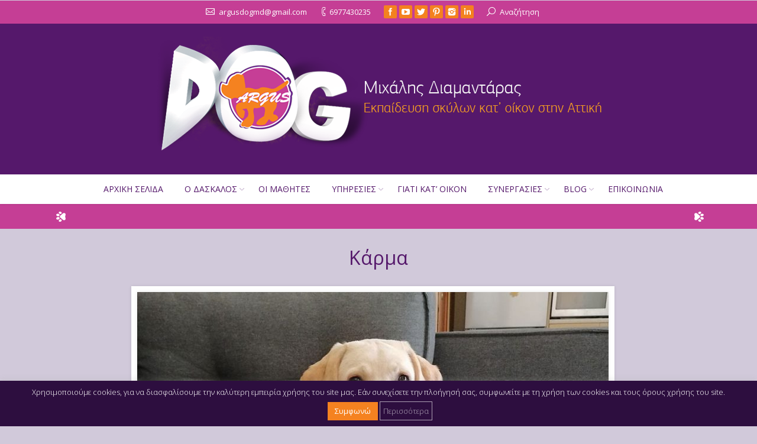

--- FILE ---
content_type: text/html; charset=UTF-8
request_url: https://argus-dog.gr/dogs/karma-labrador/
body_size: 24496
content:
<!DOCTYPE html>
<!--[if IE 6]>
<html id="ie6" class="ancient-ie old-ie no-js" lang="el" prefix="og: https://ogp.me/ns#">
<![endif]-->
<!--[if IE 7]>
<html id="ie7" class="ancient-ie old-ie no-js" lang="el" prefix="og: https://ogp.me/ns#">
<![endif]-->
<!--[if IE 8]>
<html id="ie8" class="old-ie no-js" lang="el" prefix="og: https://ogp.me/ns#">
<![endif]-->
<!--[if IE 9]>
<html id="ie9" class="old-ie9 no-js" lang="el" prefix="og: https://ogp.me/ns#">
<![endif]-->
<!--[if !(IE 6) | !(IE 7) | !(IE 8)  ]><!-->
<html class="no-js" lang="el" prefix="og: https://ogp.me/ns#">
<!--<![endif]-->
<head>
	<meta charset="UTF-8" />
		<meta name="viewport" content="width=device-width, initial-scale=1, maximum-scale=1">
		<script type="text/javascript">
function createCookie(a,d,b){if(b){var c=new Date;c.setTime(c.getTime()+864E5*b);b="; expires="+c.toGMTString()}else b="";document.cookie=a+"="+d+b+"; path=/"}function readCookie(a){a+="=";for(var d=document.cookie.split(";"),b=0;b<d.length;b++){for(var c=d[b];" "==c.charAt(0);)c=c.substring(1,c.length);if(0==c.indexOf(a))return c.substring(a.length,c.length)}return null}function eraseCookie(a){createCookie(a,"",-1)}
function areCookiesEnabled(){var a=!1;createCookie("testing","Hello",1);null!=readCookie("testing")&&(a=!0,eraseCookie("testing"));return a}(function(a){var d=readCookie("devicePixelRatio"),b=void 0===a.devicePixelRatio?1:a.devicePixelRatio;areCookiesEnabled()&&null==d&&(createCookie("devicePixelRatio",b,7),1!=b&&a.location.reload(!0))})(window);
</script>	<link rel="profile" href="http://gmpg.org/xfn/11" />
	<link rel="pingback" href="https://argus-dog.gr/xmlrpc.php" />
	<!--[if IE]>
	<script src="//html5shiv.googlecode.com/svn/trunk/html5.js"></script>
	<![endif]-->
	
<!-- Search Engine Optimization by Rank Math - https://rankmath.com/ -->
<title>Κάρμα - Άγιος Στέφανος Αττικής - Argus Dog Trainer - Εκπαίδευση σκύλων κατ&#039; οίκον σε όλη την Αττική</title>
<meta name="description" content="Μαθητές"/>
<meta name="robots" content="follow, index, max-snippet:-1, max-video-preview:-1, max-image-preview:large"/>
<link rel="canonical" href="https://argus-dog.gr/dogs/karma-labrador/" />
<meta property="og:locale" content="el_GR" />
<meta property="og:type" content="article" />
<meta property="og:title" content="Κάρμα - Άγιος Στέφανος Αττικής - Argus Dog Trainer - Εκπαίδευση σκύλων κατ&#039; οίκον σε όλη την Αττική" />
<meta property="og:description" content="Μαθητές" />
<meta property="og:url" content="https://argus-dog.gr/dogs/karma-labrador/" />
<meta property="og:site_name" content="Argus Dog Trainer - Εκπαίδευση σκύλων κατ&#039; οίκον σε όλη την Αττική" />
<meta property="article:publisher" content="https://www.facebook.com/argusdogtrainer" />
<meta property="fb:app_id" content="104379487101437" />
<meta property="og:image" content="https://argus-dog.gr/wp-content/uploads/2018/06/Karma-Labrador.jpg" />
<meta property="og:image:secure_url" content="https://argus-dog.gr/wp-content/uploads/2018/06/Karma-Labrador.jpg" />
<meta property="og:image:width" content="990" />
<meta property="og:image:height" content="869" />
<meta property="og:image:alt" content="Karma-Labrador" />
<meta property="og:image:type" content="image/jpeg" />
<meta name="twitter:card" content="summary_large_image" />
<meta name="twitter:title" content="Κάρμα - Άγιος Στέφανος Αττικής - Argus Dog Trainer - Εκπαίδευση σκύλων κατ&#039; οίκον σε όλη την Αττική" />
<meta name="twitter:description" content="Μαθητές" />
<meta name="twitter:image" content="https://argus-dog.gr/wp-content/uploads/2018/06/Karma-Labrador.jpg" />
<script type="application/ld+json" class="rank-math-schema">{"@context":"https://schema.org","@graph":[{"@type":"BreadcrumbList","@id":"https://argus-dog.gr/dogs/karma-labrador/#breadcrumb","itemListElement":[{"@type":"ListItem","position":"1","item":{"@id":"https://argus-dog.gr","name":"\u0391\u03c1\u03c7\u03b9\u03ba\u03ae"}},{"@type":"ListItem","position":"2","item":{"@id":"https://argus-dog.gr/dogs/","name":"Portfolio"}},{"@type":"ListItem","position":"3","item":{"@id":"https://argus-dog.gr/dogs/karma-labrador/","name":"\u039a\u03ac\u03c1\u03bc\u03b1 &#8211; \u0386\u03b3\u03b9\u03bf\u03c2 \u03a3\u03c4\u03ad\u03c6\u03b1\u03bd\u03bf\u03c2 \u0391\u03c4\u03c4\u03b9\u03ba\u03ae\u03c2"}}]}]}</script>
<!-- /Rank Math WordPress SEO plugin -->

<link rel='dns-prefetch' href='//fonts.googleapis.com' />
<link rel="alternate" type="application/rss+xml" title="Ροή RSS &raquo; Argus Dog Trainer - Εκπαίδευση σκύλων κατ&#039; οίκον σε όλη την Αττική" href="https://argus-dog.gr/feed/" />
<link rel="alternate" type="application/rss+xml" title="Ροή Σχολίων &raquo; Argus Dog Trainer - Εκπαίδευση σκύλων κατ&#039; οίκον σε όλη την Αττική" href="https://argus-dog.gr/comments/feed/" />
<link rel="alternate" title="oEmbed (JSON)" type="application/json+oembed" href="https://argus-dog.gr/wp-json/oembed/1.0/embed?url=https%3A%2F%2Fargus-dog.gr%2Fdogs%2Fkarma-labrador%2F" />
<link rel="alternate" title="oEmbed (XML)" type="text/xml+oembed" href="https://argus-dog.gr/wp-json/oembed/1.0/embed?url=https%3A%2F%2Fargus-dog.gr%2Fdogs%2Fkarma-labrador%2F&#038;format=xml" />
<style id='wp-img-auto-sizes-contain-inline-css' type='text/css'>
img:is([sizes=auto i],[sizes^="auto," i]){contain-intrinsic-size:3000px 1500px}
/*# sourceURL=wp-img-auto-sizes-contain-inline-css */
</style>
<link rel='stylesheet' id='sbi_styles-css' href='https://argus-dog.gr/wp-content/plugins/instagram-feed/css/sbi-styles.min.css?ver=6.10.0' type='text/css' media='all' />
<style id='wp-emoji-styles-inline-css' type='text/css'>

	img.wp-smiley, img.emoji {
		display: inline !important;
		border: none !important;
		box-shadow: none !important;
		height: 1em !important;
		width: 1em !important;
		margin: 0 0.07em !important;
		vertical-align: -0.1em !important;
		background: none !important;
		padding: 0 !important;
	}
/*# sourceURL=wp-emoji-styles-inline-css */
</style>
<style id='wp-block-library-inline-css' type='text/css'>
:root{--wp-block-synced-color:#7a00df;--wp-block-synced-color--rgb:122,0,223;--wp-bound-block-color:var(--wp-block-synced-color);--wp-editor-canvas-background:#ddd;--wp-admin-theme-color:#007cba;--wp-admin-theme-color--rgb:0,124,186;--wp-admin-theme-color-darker-10:#006ba1;--wp-admin-theme-color-darker-10--rgb:0,107,160.5;--wp-admin-theme-color-darker-20:#005a87;--wp-admin-theme-color-darker-20--rgb:0,90,135;--wp-admin-border-width-focus:2px}@media (min-resolution:192dpi){:root{--wp-admin-border-width-focus:1.5px}}.wp-element-button{cursor:pointer}:root .has-very-light-gray-background-color{background-color:#eee}:root .has-very-dark-gray-background-color{background-color:#313131}:root .has-very-light-gray-color{color:#eee}:root .has-very-dark-gray-color{color:#313131}:root .has-vivid-green-cyan-to-vivid-cyan-blue-gradient-background{background:linear-gradient(135deg,#00d084,#0693e3)}:root .has-purple-crush-gradient-background{background:linear-gradient(135deg,#34e2e4,#4721fb 50%,#ab1dfe)}:root .has-hazy-dawn-gradient-background{background:linear-gradient(135deg,#faaca8,#dad0ec)}:root .has-subdued-olive-gradient-background{background:linear-gradient(135deg,#fafae1,#67a671)}:root .has-atomic-cream-gradient-background{background:linear-gradient(135deg,#fdd79a,#004a59)}:root .has-nightshade-gradient-background{background:linear-gradient(135deg,#330968,#31cdcf)}:root .has-midnight-gradient-background{background:linear-gradient(135deg,#020381,#2874fc)}:root{--wp--preset--font-size--normal:16px;--wp--preset--font-size--huge:42px}.has-regular-font-size{font-size:1em}.has-larger-font-size{font-size:2.625em}.has-normal-font-size{font-size:var(--wp--preset--font-size--normal)}.has-huge-font-size{font-size:var(--wp--preset--font-size--huge)}.has-text-align-center{text-align:center}.has-text-align-left{text-align:left}.has-text-align-right{text-align:right}.has-fit-text{white-space:nowrap!important}#end-resizable-editor-section{display:none}.aligncenter{clear:both}.items-justified-left{justify-content:flex-start}.items-justified-center{justify-content:center}.items-justified-right{justify-content:flex-end}.items-justified-space-between{justify-content:space-between}.screen-reader-text{border:0;clip-path:inset(50%);height:1px;margin:-1px;overflow:hidden;padding:0;position:absolute;width:1px;word-wrap:normal!important}.screen-reader-text:focus{background-color:#ddd;clip-path:none;color:#444;display:block;font-size:1em;height:auto;left:5px;line-height:normal;padding:15px 23px 14px;text-decoration:none;top:5px;width:auto;z-index:100000}html :where(.has-border-color){border-style:solid}html :where([style*=border-top-color]){border-top-style:solid}html :where([style*=border-right-color]){border-right-style:solid}html :where([style*=border-bottom-color]){border-bottom-style:solid}html :where([style*=border-left-color]){border-left-style:solid}html :where([style*=border-width]){border-style:solid}html :where([style*=border-top-width]){border-top-style:solid}html :where([style*=border-right-width]){border-right-style:solid}html :where([style*=border-bottom-width]){border-bottom-style:solid}html :where([style*=border-left-width]){border-left-style:solid}html :where(img[class*=wp-image-]){height:auto;max-width:100%}:where(figure){margin:0 0 1em}html :where(.is-position-sticky){--wp-admin--admin-bar--position-offset:var(--wp-admin--admin-bar--height,0px)}@media screen and (max-width:600px){html :where(.is-position-sticky){--wp-admin--admin-bar--position-offset:0px}}

/*# sourceURL=wp-block-library-inline-css */
</style><style id='global-styles-inline-css' type='text/css'>
:root{--wp--preset--aspect-ratio--square: 1;--wp--preset--aspect-ratio--4-3: 4/3;--wp--preset--aspect-ratio--3-4: 3/4;--wp--preset--aspect-ratio--3-2: 3/2;--wp--preset--aspect-ratio--2-3: 2/3;--wp--preset--aspect-ratio--16-9: 16/9;--wp--preset--aspect-ratio--9-16: 9/16;--wp--preset--color--black: #000000;--wp--preset--color--cyan-bluish-gray: #abb8c3;--wp--preset--color--white: #ffffff;--wp--preset--color--pale-pink: #f78da7;--wp--preset--color--vivid-red: #cf2e2e;--wp--preset--color--luminous-vivid-orange: #ff6900;--wp--preset--color--luminous-vivid-amber: #fcb900;--wp--preset--color--light-green-cyan: #7bdcb5;--wp--preset--color--vivid-green-cyan: #00d084;--wp--preset--color--pale-cyan-blue: #8ed1fc;--wp--preset--color--vivid-cyan-blue: #0693e3;--wp--preset--color--vivid-purple: #9b51e0;--wp--preset--gradient--vivid-cyan-blue-to-vivid-purple: linear-gradient(135deg,rgb(6,147,227) 0%,rgb(155,81,224) 100%);--wp--preset--gradient--light-green-cyan-to-vivid-green-cyan: linear-gradient(135deg,rgb(122,220,180) 0%,rgb(0,208,130) 100%);--wp--preset--gradient--luminous-vivid-amber-to-luminous-vivid-orange: linear-gradient(135deg,rgb(252,185,0) 0%,rgb(255,105,0) 100%);--wp--preset--gradient--luminous-vivid-orange-to-vivid-red: linear-gradient(135deg,rgb(255,105,0) 0%,rgb(207,46,46) 100%);--wp--preset--gradient--very-light-gray-to-cyan-bluish-gray: linear-gradient(135deg,rgb(238,238,238) 0%,rgb(169,184,195) 100%);--wp--preset--gradient--cool-to-warm-spectrum: linear-gradient(135deg,rgb(74,234,220) 0%,rgb(151,120,209) 20%,rgb(207,42,186) 40%,rgb(238,44,130) 60%,rgb(251,105,98) 80%,rgb(254,248,76) 100%);--wp--preset--gradient--blush-light-purple: linear-gradient(135deg,rgb(255,206,236) 0%,rgb(152,150,240) 100%);--wp--preset--gradient--blush-bordeaux: linear-gradient(135deg,rgb(254,205,165) 0%,rgb(254,45,45) 50%,rgb(107,0,62) 100%);--wp--preset--gradient--luminous-dusk: linear-gradient(135deg,rgb(255,203,112) 0%,rgb(199,81,192) 50%,rgb(65,88,208) 100%);--wp--preset--gradient--pale-ocean: linear-gradient(135deg,rgb(255,245,203) 0%,rgb(182,227,212) 50%,rgb(51,167,181) 100%);--wp--preset--gradient--electric-grass: linear-gradient(135deg,rgb(202,248,128) 0%,rgb(113,206,126) 100%);--wp--preset--gradient--midnight: linear-gradient(135deg,rgb(2,3,129) 0%,rgb(40,116,252) 100%);--wp--preset--font-size--small: 13px;--wp--preset--font-size--medium: 20px;--wp--preset--font-size--large: 36px;--wp--preset--font-size--x-large: 42px;--wp--preset--spacing--20: 0.44rem;--wp--preset--spacing--30: 0.67rem;--wp--preset--spacing--40: 1rem;--wp--preset--spacing--50: 1.5rem;--wp--preset--spacing--60: 2.25rem;--wp--preset--spacing--70: 3.38rem;--wp--preset--spacing--80: 5.06rem;--wp--preset--shadow--natural: 6px 6px 9px rgba(0, 0, 0, 0.2);--wp--preset--shadow--deep: 12px 12px 50px rgba(0, 0, 0, 0.4);--wp--preset--shadow--sharp: 6px 6px 0px rgba(0, 0, 0, 0.2);--wp--preset--shadow--outlined: 6px 6px 0px -3px rgb(255, 255, 255), 6px 6px rgb(0, 0, 0);--wp--preset--shadow--crisp: 6px 6px 0px rgb(0, 0, 0);}:root :where(.is-layout-flow) > :first-child{margin-block-start: 0;}:root :where(.is-layout-flow) > :last-child{margin-block-end: 0;}:root :where(.is-layout-flow) > *{margin-block-start: 24px;margin-block-end: 0;}:root :where(.is-layout-constrained) > :first-child{margin-block-start: 0;}:root :where(.is-layout-constrained) > :last-child{margin-block-end: 0;}:root :where(.is-layout-constrained) > *{margin-block-start: 24px;margin-block-end: 0;}:root :where(.is-layout-flex){gap: 24px;}:root :where(.is-layout-grid){gap: 24px;}body .is-layout-flex{display: flex;}.is-layout-flex{flex-wrap: wrap;align-items: center;}.is-layout-flex > :is(*, div){margin: 0;}body .is-layout-grid{display: grid;}.is-layout-grid > :is(*, div){margin: 0;}.has-black-color{color: var(--wp--preset--color--black) !important;}.has-cyan-bluish-gray-color{color: var(--wp--preset--color--cyan-bluish-gray) !important;}.has-white-color{color: var(--wp--preset--color--white) !important;}.has-pale-pink-color{color: var(--wp--preset--color--pale-pink) !important;}.has-vivid-red-color{color: var(--wp--preset--color--vivid-red) !important;}.has-luminous-vivid-orange-color{color: var(--wp--preset--color--luminous-vivid-orange) !important;}.has-luminous-vivid-amber-color{color: var(--wp--preset--color--luminous-vivid-amber) !important;}.has-light-green-cyan-color{color: var(--wp--preset--color--light-green-cyan) !important;}.has-vivid-green-cyan-color{color: var(--wp--preset--color--vivid-green-cyan) !important;}.has-pale-cyan-blue-color{color: var(--wp--preset--color--pale-cyan-blue) !important;}.has-vivid-cyan-blue-color{color: var(--wp--preset--color--vivid-cyan-blue) !important;}.has-vivid-purple-color{color: var(--wp--preset--color--vivid-purple) !important;}.has-black-background-color{background-color: var(--wp--preset--color--black) !important;}.has-cyan-bluish-gray-background-color{background-color: var(--wp--preset--color--cyan-bluish-gray) !important;}.has-white-background-color{background-color: var(--wp--preset--color--white) !important;}.has-pale-pink-background-color{background-color: var(--wp--preset--color--pale-pink) !important;}.has-vivid-red-background-color{background-color: var(--wp--preset--color--vivid-red) !important;}.has-luminous-vivid-orange-background-color{background-color: var(--wp--preset--color--luminous-vivid-orange) !important;}.has-luminous-vivid-amber-background-color{background-color: var(--wp--preset--color--luminous-vivid-amber) !important;}.has-light-green-cyan-background-color{background-color: var(--wp--preset--color--light-green-cyan) !important;}.has-vivid-green-cyan-background-color{background-color: var(--wp--preset--color--vivid-green-cyan) !important;}.has-pale-cyan-blue-background-color{background-color: var(--wp--preset--color--pale-cyan-blue) !important;}.has-vivid-cyan-blue-background-color{background-color: var(--wp--preset--color--vivid-cyan-blue) !important;}.has-vivid-purple-background-color{background-color: var(--wp--preset--color--vivid-purple) !important;}.has-black-border-color{border-color: var(--wp--preset--color--black) !important;}.has-cyan-bluish-gray-border-color{border-color: var(--wp--preset--color--cyan-bluish-gray) !important;}.has-white-border-color{border-color: var(--wp--preset--color--white) !important;}.has-pale-pink-border-color{border-color: var(--wp--preset--color--pale-pink) !important;}.has-vivid-red-border-color{border-color: var(--wp--preset--color--vivid-red) !important;}.has-luminous-vivid-orange-border-color{border-color: var(--wp--preset--color--luminous-vivid-orange) !important;}.has-luminous-vivid-amber-border-color{border-color: var(--wp--preset--color--luminous-vivid-amber) !important;}.has-light-green-cyan-border-color{border-color: var(--wp--preset--color--light-green-cyan) !important;}.has-vivid-green-cyan-border-color{border-color: var(--wp--preset--color--vivid-green-cyan) !important;}.has-pale-cyan-blue-border-color{border-color: var(--wp--preset--color--pale-cyan-blue) !important;}.has-vivid-cyan-blue-border-color{border-color: var(--wp--preset--color--vivid-cyan-blue) !important;}.has-vivid-purple-border-color{border-color: var(--wp--preset--color--vivid-purple) !important;}.has-vivid-cyan-blue-to-vivid-purple-gradient-background{background: var(--wp--preset--gradient--vivid-cyan-blue-to-vivid-purple) !important;}.has-light-green-cyan-to-vivid-green-cyan-gradient-background{background: var(--wp--preset--gradient--light-green-cyan-to-vivid-green-cyan) !important;}.has-luminous-vivid-amber-to-luminous-vivid-orange-gradient-background{background: var(--wp--preset--gradient--luminous-vivid-amber-to-luminous-vivid-orange) !important;}.has-luminous-vivid-orange-to-vivid-red-gradient-background{background: var(--wp--preset--gradient--luminous-vivid-orange-to-vivid-red) !important;}.has-very-light-gray-to-cyan-bluish-gray-gradient-background{background: var(--wp--preset--gradient--very-light-gray-to-cyan-bluish-gray) !important;}.has-cool-to-warm-spectrum-gradient-background{background: var(--wp--preset--gradient--cool-to-warm-spectrum) !important;}.has-blush-light-purple-gradient-background{background: var(--wp--preset--gradient--blush-light-purple) !important;}.has-blush-bordeaux-gradient-background{background: var(--wp--preset--gradient--blush-bordeaux) !important;}.has-luminous-dusk-gradient-background{background: var(--wp--preset--gradient--luminous-dusk) !important;}.has-pale-ocean-gradient-background{background: var(--wp--preset--gradient--pale-ocean) !important;}.has-electric-grass-gradient-background{background: var(--wp--preset--gradient--electric-grass) !important;}.has-midnight-gradient-background{background: var(--wp--preset--gradient--midnight) !important;}.has-small-font-size{font-size: var(--wp--preset--font-size--small) !important;}.has-medium-font-size{font-size: var(--wp--preset--font-size--medium) !important;}.has-large-font-size{font-size: var(--wp--preset--font-size--large) !important;}.has-x-large-font-size{font-size: var(--wp--preset--font-size--x-large) !important;}
/*# sourceURL=global-styles-inline-css */
</style>

<style id='classic-theme-styles-inline-css' type='text/css'>
/*! This file is auto-generated */
.wp-block-button__link{color:#fff;background-color:#32373c;border-radius:9999px;box-shadow:none;text-decoration:none;padding:calc(.667em + 2px) calc(1.333em + 2px);font-size:1.125em}.wp-block-file__button{background:#32373c;color:#fff;text-decoration:none}
/*# sourceURL=/wp-includes/css/classic-themes.min.css */
</style>
<link rel='stylesheet' id='contact-form-7-css' href='https://argus-dog.gr/wp-content/plugins/contact-form-7/includes/css/styles.css?ver=6.1.4' type='text/css' media='all' />
<link rel='stylesheet' id='cookie-law-info-css' href='https://argus-dog.gr/wp-content/plugins/cookie-law-info/legacy/public/css/cookie-law-info-public.css?ver=3.3.9' type='text/css' media='all' />
<link rel='stylesheet' id='cookie-law-info-gdpr-css' href='https://argus-dog.gr/wp-content/plugins/cookie-law-info/legacy/public/css/cookie-law-info-gdpr.css?ver=3.3.9' type='text/css' media='all' />
<link rel='stylesheet' id='tp_twitter_plugin_css-css' href='https://argus-dog.gr/wp-content/plugins/recent-tweets-widget/tp_twitter_plugin.css?ver=1.0' type='text/css' media='screen' />
<link rel='stylesheet' id='rs-plugin-settings-css' href='https://argus-dog.gr/wp-content/plugins/revslider/public/assets/css/rs6.css?ver=6.3.3' type='text/css' media='all' />
<style id='rs-plugin-settings-inline-css' type='text/css'>
.tp-caption a{color:#ff7302;text-shadow:none;-webkit-transition:all 0.2s ease-out;-moz-transition:all 0.2s ease-out;-o-transition:all 0.2s ease-out;-ms-transition:all 0.2s ease-out}.tp-caption a:hover{color:#ffa902}.tp-caption a{color:#ff7302;text-shadow:none;-webkit-transition:all 0.2s ease-out;-moz-transition:all 0.2s ease-out;-o-transition:all 0.2s ease-out;-ms-transition:all 0.2s ease-out}.tp-caption a:hover{color:#ffa902}
/*# sourceURL=rs-plugin-settings-inline-css */
</style>
<link rel='stylesheet' id='subscribe-forms-css-css' href='https://argus-dog.gr/wp-content/plugins/easy-social-share-buttons3/assets/modules/subscribe-forms.css?ver=10.8' type='text/css' media='all' />
<link rel='stylesheet' id='click2tweet-css-css' href='https://argus-dog.gr/wp-content/plugins/easy-social-share-buttons3/assets/modules/click-to-tweet.css?ver=10.8' type='text/css' media='all' />
<link rel='stylesheet' id='easy-social-share-buttons-css' href='https://argus-dog.gr/wp-content/plugins/easy-social-share-buttons3/assets/css/easy-social-share-buttons.css?ver=10.8' type='text/css' media='all' />
<style id='easy-social-share-buttons-inline-css' type='text/css'>
.essb_links.essb_share .essb_link_facebook a{background-color:#55186b!important;color:#ffffff!important;}.essb_links.essb_share .essb_link_facebook a:hover, .essb_links .essb_link_facebook a:focus{background-color:#7a4d8c!important;color:#f6b755!important;}.essb_links.essb_share .essb_link_twitter a{background-color:#55186b!important;color:#ffffff!important;}.essb_links.essb_share .essb_link_twitter a:hover, .essb_links .essb_link_twitter a:focus{background-color:#7a4d8c!important;color:#f6b755!important;}.essb_links.essb_share .essb_link_pinterest a{background-color:#55186b!important;color:#ffffff!important;}.essb_links.essb_share .essb_link_pinterest a:hover, .essb_links .essb_link_pinterest a:focus{background-color:#7a4d8c!important;color:#f6b755!important;}.essb_links.essb_share .essb_link_linkedin a{background-color:#55186b!important;color:#ffffff!important;}.essb_links.essb_share .essb_link_linkedin a:hover, .essb_links .essb_link_linkedin a:focus{background-color:#7a4d8c!important;color:#f6b755!important;}.essb_links.essb_share .essb_link_print a{background-color:#55186b!important;color:#ffffff!important;}.essb_links.essb_share .essb_link_print a:hover, .essb_links .essb_link_print a:focus{background-color:#7a4d8c!important;color:#f6b755!important;}.essb_links.essb_share .essb_link_mail a{background-color:#55186b!important;color:#ffffff!important;}.essb_links.essb_share .essb_link_mail a:hover, .essb_links .essb_link_mail a:focus{background-color:#7a4d8c!important;color:#f6b755!important;}
/*# sourceURL=easy-social-share-buttons-inline-css */
</style>
<link rel='stylesheet' id='js_composer_front-css' href='https://argus-dog.gr/wp-content/plugins/js_composer/assets/css/js_composer.min.css?ver=8.7.2' type='text/css' media='all' />
<link rel='stylesheet' id='msl-main-css' href='https://argus-dog.gr/wp-content/plugins/master-slider/public/assets/css/masterslider.main.css?ver=3.11.0' type='text/css' media='all' />
<link rel='stylesheet' id='msl-custom-css' href='https://argus-dog.gr/wp-content/uploads/master-slider/custom.css?ver=18.1' type='text/css' media='all' />
<link rel='stylesheet' id='dt-web-fonts-css' href='https://fonts.googleapis.com/css?family=Open+Sans%3A400%2C600&#038;subset=greek%2Clatin&#038;ver=6.9' type='text/css' media='all' />
<link rel='stylesheet' id='dt-main-css' href='https://argus-dog.gr/wp-content/themes/dt-armada/css/main.min.css?ver=1.0.0' type='text/css' media='all' />
<link rel='stylesheet' id='dt-awsome-fonts-css' href='https://argus-dog.gr/wp-content/themes/dt-armada/css/font-awesome.min.css?ver=1.0.0' type='text/css' media='all' />
<link rel='stylesheet' id='dt-fontello-css' href='https://argus-dog.gr/wp-content/themes/dt-armada/css/fontello/css/fontello.css?ver=1.0.0' type='text/css' media='all' />
<link rel='stylesheet' id='dt-main.less-css' href='https://argus-dog.gr/wp-content/uploads/wp-less/dt-armada/css/main-b7219343d1.css?ver=1.0.0' type='text/css' media='all' />
<link rel='stylesheet' id='dt-custom.less-css' href='https://argus-dog.gr/wp-content/uploads/wp-less/dt-armada/css/custom-6cf53a840d.css?ver=1.0.0' type='text/css' media='all' />
<link rel='stylesheet' id='dt-media.less-css' href='https://argus-dog.gr/wp-content/uploads/wp-less/dt-armada/css/media-51ad38538a.css?ver=1.0.0' type='text/css' media='all' />
<link rel='stylesheet' id='style-css' href='https://argus-dog.gr/wp-content/themes/dt-armada-child/style.css?ver=1.0.0' type='text/css' media='all' />
<style id='style-inline-css' type='text/css'>
.wpp-cardview-compact li .wpp-post-title {
    margin: 0 0 0.5em;
    font-size: 12px !important;
    line-height: 1.8;
}

.wpp-list li a {
    color: #7a4d8c !important;
}

.wpp-cardview-compact li .wpp-thumbnail {
    border-radius: 5px !important;
}

@media only screen and (min-device-width: 481px) and (max-device-width: 768px) {
#branding a img, #branding img {
height: auto;
margin-left: -55px;
}
}

.blog .details.more-link, .dt-blog-shortcode .details.more-link {
    margin-bottom: 10px;
    display: none;
}

.essb_links .essb_force_hide_name .essb_icon_google  {
        display: none !important;
}

li.essb_item.essb_link_google.nolightbox {
    margin-left: -5px !important;
}

.rollover-project {
    border-radius: 0px !important;
}

.blog .dt-format-gallery .dt-format-gallery-coll.full,
.archive .dt-format-gallery .dt-format-gallery-coll.full,
.search .dt-format-gallery .dt-format-gallery-coll.full
{
	display: none;
}

.vc_box_shadow_border {
    background-color: #d1c9da !important;
}


.MyButton {
margin:20px 0;
}
/*
.MyButton a{
    padding: 10px;
    background-color: #c63e96;
border-radius:5px;
    color:#fff;
text-decoration:none;
display: inline;
}
*/

.MyButton a {
    padding: 10px;
       border-radius: 5px;
    color: #c63e96;
    text-decoration: underline;
    display: inline;
    font-weight: bold;
}
/*
.MyButton a:hover{
    background-color: #b989bb;
}
*/

.MyButtonOr a{
    padding: 10px;
    background-color: #f58220;
border-radius:5px;
    color:#fff;
text-decoration:none;
display: block;
}

.MyButtonOr a:hover{
    background-color: #f5b14b;
}

.jaw_years{
    padding: 5px;
    background-color: #aa8bb5;
margin-bottom: 5px;
}

li.jaw_months  {
    padding-left: 10px;
padding-bottom: 5px;
margin-top: 5px;
    background-color: #bba2c4;
}

li.jaw_posts {
margin-left: 15px;
padding-bottom: 2px;
margin-top: 2px;
list-style-type:disc;
}

.no-share-buttons img.mfp-img {
    padding: 0px 0px;
    border: 5px solid #aa8bb5;
}

div.wpcf7-validation-errors {
border: 2px solid #c53e95;
}

div.wpcf7-mail-sent-ok {
border: 2px solid #f58220;
}

.stripe input[type="text"], .stripe input[type="tel"], .stripe input[type="url"], .stripe input[type="email"], .stripe input[type="number"], .stripe input[type="date"], .stripe input[type="range"], .stripe input[type="password"], .stripe select, .stripe textarea, .stripe .wpcf7-form-control-wrap, .stripe .wpcf7-form-control-wrap * {
color: #c53e95;
}

.post .entry-title a {
    display: inline-block;
    font-size: 16px;
    text-align: center;
}

.entry-meta .comment-link, .entry-meta .data-link {
	display: none;
}

.entry-meta {
text-align: center;
	display: none;
}

.portfolio-categories {
display: none;
}

.author {
display: none;
}

.entry-title {
text-align: center;
}

.bg-on.fullwidth-img .blog-media, .bg-on.fullwidth-img .project-list-media {
padding: 20px 20px 0px 20px;
}

.items-grid .alignleft {
margin: 5px 20px 5px 0;
font-size: 0;
line-height: 0;
width: 60px;
border: 1px solid #917b9b;
margin-top: 5px;
}

#sidebar .alignleft {
    margin-right: 20px;
    border: 1px solid #917B9B; 
}


.alignrightbottom {
width: 40% !important;
vertical-align: top;
text-align: center;
padding-right: 25px;
}

.alignleftbottom {
width: 45% !important;
vertical-align: top;
text-align: center;
}

.alignrightbottom a, .alignleftbottom a {
color: #55186b;
text-decoration: none;
font-size: 16px;
display: block;
text-overflow: ellipsis;
overflow: hidden;
white-space: nowrap;
}

.alignrightbottom a:hover, .alignleftbottom a:hover {
text-decoration: underline;
}

.show_title {
width: 98%;
height: 60px;
position: relative;
background-color: #c4b7cf;
border-radius: 5px;
padding-top: 10px;
margin-top: 15px;
padding-right: 20px;
padding-left: 10px;
}

.myStripe {
background: url("/wp-content/uploads/2015/01/blurred-background-purple.jpg");
background-position: center center;
background-repeat: repeat;
background-attachment: scroll;
background-size: 100%;
padding-top: 30px;
padding-bottom: 30px;
}

.fancy-projects-title {
font-size: 22px;
line-height: 26px;
color: #d1c9da;
text-align: left;
font-family:Open Sans;
font-weight:400;
font-style:normal;
background-image: none !important;
color: #55186B;
}

.single-portfolio .fancy-projects-title.title-left {
margin-left: -20px;
}

.slider-wrapper .next, .slider-wrapper .prev  {
opacity:0.95;
}

.slider-wrapper .post.bg-on, .bg-on.team-container, .bg-on .fs-entry-slide {
background-color: rgba(85, 24, 107, 0.4);
margin-left: 10px;
}

.slider-wrapper  {
border: 10px solid #cbfafc9;
background-color: #bfafc9;
padding: 10px 10px 10px 0px; 
}

.project-list-content p {
color: #FFF;
opacity: 0.5;
font-size: 12px;
margin-top: -10px;
cursor: default;
line-height: 15px;
margin-bottom: 10px !important;
}

.filter-extras {
margin-left: -15px;
display: none;
}

.filter-categories a {
background-color: #c4b7cf;
border-bottom: 1px solid #c4b7cf;
}

#comments {
    margin-bottom: 20px;
    display: none;
}

.wpb_video_widget {
border: 5px solid #aa8bb5;
}

.custom-menu {
    padding: 15px;
    color: #ffffff !important;
    font: 16px/26px "Open Sans",Helvetica,Arial,Verdana,sans-serif;
    text-transform: none;
background-color: #55186b;
border-radius:5px;
}

.custom-menu a {
    color: #ffffff !important;
background: none!important;
margin-left: -15px;
}

.custom-menu li.act > a {
    color: #f6b755 !important;
}

.sidebar-content .widget .custom-menu li{
border-color: #dd9933;
}

.sidebar .widget, .sidebar-content .widget {
    border-top: 1px solid rgba(47, 31, 53, 0.15);
    color: #2F1F35;
    font-size: 13px;
    line-height: 20px;
    padding-top: 30px;
    padding-bottom: 0px;
}

.widget .searchform input{
border-color: #bfafc9;
border-radius:5px;
background-color: #eee7f0;
}

.widget .searchform input[type="text"] {
color: #55186b;
}

.vc_box_shadow_border, div .vc_box_shadow_border_circle {
    padding: 10px !important;
    background-color: #FFF;
}

.myBack {
background: url("/wp-content/uploads/2015/02/MyBack.png");
margin-top:30px;
margin-right:30px;
padding:30px;
border-radius:5px;
}

.myPurpleBackSolid {
background-color: #55186B;
}

.myOrangeBackSolid {
background-color: #c53e95;
height:44px;
}

.myBorder {
border-radius:5px;
}

.myBorder2 {
border:5px solid #aa91b6;
}

.myBorder3 {
border:10px solid #fff;
}

.support {
display: none
}

.vc_btn-lg, a.vc_btn-lg, button.vc_btn-lg {
    padding: 10px 16px;
    font-size: 16px;
    line-height: 1.33;
    border-radius: 6px;
}

.myPadding {
padding-left:15px;
}

.MyFootnotes {
font-size: 10px;
font-weight: bold;
text-transform: uppercase;
}

.MyLeft {
margin-left:-32%;
}

.shortcode-pullquote.align-left, #page .shortcode-pullquote.align-left {
    float: left;
    margin: 0px 30px 10px 0px;
    padding: 0px 20px 0px 0px;
color: #2F1F35;
}

.accent-gradient .shortcode-pullquote:after, .accent-gradient .stripe .shortcode-pullquote:after {
background: linear-gradient(30deg,#75539e 0%,#c25b7c 100%);
}

.bg-on .blog-media, .bg-on .project-list-media, .round-images .bg-on .team-media {
    padding: 20px 20px 0px;
}

.bg-on .project-list-content {
    padding: 0px 20px;
    text-align: center;
}

.article-top-bar .wf-container-top {
border-bottom: 0px solid; 
}

.navigation-inner .next-post {
background-image: url("/wp-content/uploads/2015/01/next.png");
width: 16px;
}

.navigation-inner .next-post:hover {
background-image: url("/wp-content/uploads/2015/01/next.png");
opacity: 0.8;
}

.navigation-inner .next-post.disabled:hover {
background-image: url("/wp-content/uploads/2015/01/next.png");
opacity: 0.4;
}

.navigation-inner .prev-post {
background-image: url("/wp-content/uploads/2015/01/prev.png");
width: 16px;
}

.navigation-inner .prev-post:hover {
background-image: url("/wp-content/uploads/2015/01/prev.png");
opacity: 0.8;
}

.navigation-inner .prev-post.disabled:hover {
background-image: url("/wp-content/uploads/2015/01/prev.png");
opacity: 0.4;
}

.post.bg-on, .bg-on.team-container, .bg-on .fs-entry-slide {
    background-color: rgba(85, 24, 107, 0.25);
}

.post .entry-title a {
    display: inline-block;
    font-size: 16px;
}

.stripe-style-1 .post-content .text-secondary, .stripe-style-1 .widget .tp_recent_tweets .twitter_time, .stripe-style-1 .comment-meta, .stripe-style-1 .comment-meta a, .stripe-style-1 a.comment-reply-link, .stripe-style-1 a.clear-form, .stripe-style-1 .entry-meta a, .stripe-style-1 .entry-meta span, .stripe-style-1 .entry-meta a *, .stripe-style-1 .portfolio-categories a, .stripe-style-1 .portfolio-categories a *, .stripe-style-1 .portfolio-categories span, .stripe-style-1 .cs-style-3 .rollover-content .portfolio-categories a, .stripe-style-1 .cs-style-3 .rollover-content .portfolio-categories span, .stripe-style-1 .cs-style-3 .rollover-content .portfolio-categories a *, .stripe-style-1 .testimonial-vcard .text-secondary, .stripe-style-1 .testimonial-item .testimonial-vcard .text-secondary, .stripe-style-1 .wpb_content_element.tab-style-three .wpb_tabs_nav > li > a, .stripe-style-1 .team-author p, .stripe-style-1 .color-base-transparentt {
    color: rgba(255, 255, 255, 0.6);
}

.standard-arrow li:before, .standard-arrow li:after {
position: absolute;
top: 0;
left: 0;
margin-top: 5px !important;
width: 13px;
height: 13px;
content: "";
background-position: 0 center;
background-repeat: no-repeat;
background-size: 13px 13px;
}

.rollover-small i:after, .post-rollover i:after, .comment-author .rollover i:after, .widget .team-media a.rollover i:after {
background-image: url("/wp-content/uploads/2015/01/paw-smaller.png");
opacity: 0.5;
}

.rollover i:after, .fs-entry-img i:after, .portfolio .rollover-video i:after, .albums .rollover-video i:after, .dt-portfolio-shortcode .rollover-video i:after, .dt-albums-shortcode .rollover-video i:after {
background-image: url("/wp-content/uploads/2015/01/paw-small-e1421490440631.png");
opacity: 0.5;
}

.rollover i{
border-radius: 5px;
}

.rollover img {
max-width: 100%;
height: auto;
border-radius: 5px;
}

.rollover-project {
border-radius: 5px;
}

.royalSlider {
overflow: hidden;
border: 10px solid #fff;
}

.vc_box_shadow_border {
    padding: 0px !important;
    background-color: #FFF;
    border: 10px solid #fff;
}

.rsShor, .rsShor .rsOverflow, .rsShor .rsSlide, .rsShor .rsVideoFrameHolder, .rsShor .rsThumbs {
background: #451457;
}

.vc_btn-orange, a.vc_btn-orange, button.vc_btn-orange {
    background-color: #f58220;
    color: #FFF !important;
    transition: all 0.5s ease 0s;
    width: 90%;
}

@media only screen and (min-width: 768px) and (max-width: 768px) {
#branding a img, #branding img {
height: auto;
margin-left: -55px;
}
#header:not(.logo-side) #main-nav > li {
height: 40px;
min-height: 40px;
line-height: 0px !important;
}
.logo-center #main-nav {
display: inline-block;
padding-top: 10px;
}
.MyLeft {
margin-left: -30%;
}
}


@media only screen and (max-width: 480px) {
.MyLeft {
margin-left: 0;
}
}







/*# sourceURL=style-inline-css */
</style>
<link rel='stylesheet' id='wpmu-wpmu-ui-3-min-css-css' href='https://argus-dog.gr/wp-content/plugins/wordpress-popup-old/inc/external/wpmu-lib/css/wpmu-ui.3.min.css?ver=6.9' type='text/css' media='all' />
<link rel='stylesheet' id='wpmu-animate-3-min-css-css' href='https://argus-dog.gr/wp-content/plugins/wordpress-popup-old/inc/external/wpmu-lib/css/animate.3.min.css?ver=6.9' type='text/css' media='all' />
<script type="text/javascript" src="https://argus-dog.gr/wp-includes/js/jquery/jquery.min.js?ver=3.7.1" id="jquery-core-js"></script>
<script type="text/javascript" src="https://argus-dog.gr/wp-includes/js/jquery/jquery-migrate.min.js?ver=3.4.1" id="jquery-migrate-js"></script>
<script type="text/javascript" id="cookie-law-info-js-extra">
/* <![CDATA[ */
var Cli_Data = {"nn_cookie_ids":[],"cookielist":[],"non_necessary_cookies":[],"ccpaEnabled":"","ccpaRegionBased":"","ccpaBarEnabled":"","strictlyEnabled":["necessary","obligatoire"],"ccpaType":"gdpr","js_blocking":"1","custom_integration":"","triggerDomRefresh":"","secure_cookies":""};
var cli_cookiebar_settings = {"animate_speed_hide":"500","animate_speed_show":"500","background":"#2d0e3f","border":"#b1a6a6c2","border_on":"","button_1_button_colour":"#f58220","button_1_button_hover":"#c4681a","button_1_link_colour":"#fff","button_1_as_button":"1","button_1_new_win":"","button_2_button_colour":"#333","button_2_button_hover":"#292929","button_2_link_colour":"#444","button_2_as_button":"","button_2_hidebar":"1","button_3_button_colour":"#7a4d8c","button_3_button_hover":"#623e70","button_3_link_colour":"#ffffff","button_3_as_button":"1","button_3_new_win":"","button_4_button_colour":"#000","button_4_button_hover":"#000000","button_4_link_colour":"#333333","button_4_as_button":"","button_7_button_colour":"#61a229","button_7_button_hover":"#4e8221","button_7_link_colour":"#fff","button_7_as_button":"1","button_7_new_win":"","font_family":"inherit","header_fix":"","notify_animate_hide":"1","notify_animate_show":"","notify_div_id":"#cookie-law-info-bar","notify_position_horizontal":"right","notify_position_vertical":"bottom","scroll_close":"","scroll_close_reload":"","accept_close_reload":"","reject_close_reload":"","showagain_tab":"","showagain_background":"#fff","showagain_border":"#000","showagain_div_id":"#cookie-law-info-again","showagain_x_position":"100px","text":"#ffffff","show_once_yn":"","show_once":"10000","logging_on":"","as_popup":"","popup_overlay":"1","bar_heading_text":"","cookie_bar_as":"banner","popup_showagain_position":"bottom-right","widget_position":"left"};
var log_object = {"ajax_url":"https://argus-dog.gr/wp-admin/admin-ajax.php"};
//# sourceURL=cookie-law-info-js-extra
/* ]]> */
</script>
<script type="text/javascript" src="https://argus-dog.gr/wp-content/plugins/cookie-law-info/legacy/public/js/cookie-law-info-public.js?ver=3.3.9" id="cookie-law-info-js"></script>
<script type="text/javascript" src="https://argus-dog.gr/wp-content/plugins/revslider/public/assets/js/rbtools.min.js?ver=6.3.3" id="tp-tools-js"></script>
<script type="text/javascript" src="https://argus-dog.gr/wp-content/plugins/revslider/public/assets/js/rs6.min.js?ver=6.3.3" id="revmin-js"></script>
<script type="text/javascript" id="dt-above-the-fold-js-extra">
/* <![CDATA[ */
var dtLocal = {"passText":"To view this protected post, enter the password below:","moreButtonText":{"loading":"Loading..."},"postID":"10688","ajaxurl":"https://argus-dog.gr/wp-admin/admin-ajax.php","contactNonce":"7a03574249","ajaxNonce":"2bcb5acc1f","pageData":"","themeSettings":{"smoothScroll":"off","lazyLoading":false,"accentColor":{"mode":"gradient","color":["#5a2c6b","#75539e"]},"mobileHeader":{"firstSwitchPoint":700},"content":{"responsivenessTreshold":970,"textColor":"#2f1f35","headerColor":"#55186b"},"stripes":{"stripe1":{"textColor":"#2f1f35","headerColor":"#2b1b59"},"stripe2":{"textColor":"#ffffff","headerColor":"#55186b"},"stripe3":{"textColor":"#ba4d00","headerColor":"#e66700"}}}};
//# sourceURL=dt-above-the-fold-js-extra
/* ]]> */
</script>
<script type="text/javascript" src="https://argus-dog.gr/wp-content/themes/dt-armada/js/above-the-fold.min.js?ver=1.0.0" id="dt-above-the-fold-js"></script>
<script></script><script id="essb-inline-js"></script><link rel="https://api.w.org/" href="https://argus-dog.gr/wp-json/" /><link rel="EditURI" type="application/rsd+xml" title="RSD" href="https://argus-dog.gr/xmlrpc.php?rsd" />
<meta name="generator" content="WordPress 6.9" />
<link rel='shortlink' href='https://argus-dog.gr/?p=10688' />
<script>var ms_grabbing_curosr = 'https://argus-dog.gr/wp-content/plugins/master-slider/public/assets/css/common/grabbing.cur', ms_grab_curosr = 'https://argus-dog.gr/wp-content/plugins/master-slider/public/assets/css/common/grab.cur';</script>
<meta name="generator" content="MasterSlider 3.11.0 - Responsive Touch Image Slider | avt.li/msf" />
<meta name="ti-site-data" content="[base64]" /><!-- Analytics by WP Statistics - https://wp-statistics.com -->
		<script type="text/javascript">
			dtGlobals.logoEnabled = 1;
			dtGlobals.logoURL = '';
			dtGlobals.logoW = '0';
			dtGlobals.logoH = '0';
			smartMenu = 0;
		</script>
		<meta property="og:site_name" content="Argus Dog Trainer - Εκπαίδευση σκύλων κατ&#039; οίκον σε όλη την Αττική" />
<meta property="og:title" content="Κάρμα &#8211; Άγιος Στέφανος Αττικής" />
<meta property="og:description" content="Μαθητές" />
<meta property="og:image" content="https://argus-dog.gr/wp-content/uploads/2018/06/Karma-Labrador.jpg" />
<meta property="og:url" content="https://argus-dog.gr/dogs/karma-labrador/" />
<meta property="og:type" content="article" />
<meta name="generator" content="Powered by WPBakery Page Builder - drag and drop page builder for WordPress."/>
<meta name="generator" content="Powered by Slider Revolution 6.3.3 - responsive, Mobile-Friendly Slider Plugin for WordPress with comfortable drag and drop interface." />
<link rel="icon" href="https://argus-dog.gr/wp-content/uploads/2020/12/cropped-Logo-512-512-32x32.png" sizes="32x32" />
<link rel="icon" href="https://argus-dog.gr/wp-content/uploads/2020/12/cropped-Logo-512-512-192x192.png" sizes="192x192" />
<link rel="apple-touch-icon" href="https://argus-dog.gr/wp-content/uploads/2020/12/cropped-Logo-512-512-180x180.png" />
<meta name="msapplication-TileImage" content="https://argus-dog.gr/wp-content/uploads/2020/12/cropped-Logo-512-512-270x270.png" />
<script type="text/javascript">function setREVStartSize(e){
			//window.requestAnimationFrame(function() {				 
				window.RSIW = window.RSIW===undefined ? window.innerWidth : window.RSIW;	
				window.RSIH = window.RSIH===undefined ? window.innerHeight : window.RSIH;	
				try {								
					var pw = document.getElementById(e.c).parentNode.offsetWidth,
						newh;
					pw = pw===0 || isNaN(pw) ? window.RSIW : pw;
					e.tabw = e.tabw===undefined ? 0 : parseInt(e.tabw);
					e.thumbw = e.thumbw===undefined ? 0 : parseInt(e.thumbw);
					e.tabh = e.tabh===undefined ? 0 : parseInt(e.tabh);
					e.thumbh = e.thumbh===undefined ? 0 : parseInt(e.thumbh);
					e.tabhide = e.tabhide===undefined ? 0 : parseInt(e.tabhide);
					e.thumbhide = e.thumbhide===undefined ? 0 : parseInt(e.thumbhide);
					e.mh = e.mh===undefined || e.mh=="" || e.mh==="auto" ? 0 : parseInt(e.mh,0);		
					if(e.layout==="fullscreen" || e.l==="fullscreen") 						
						newh = Math.max(e.mh,window.RSIH);					
					else{					
						e.gw = Array.isArray(e.gw) ? e.gw : [e.gw];
						for (var i in e.rl) if (e.gw[i]===undefined || e.gw[i]===0) e.gw[i] = e.gw[i-1];					
						e.gh = e.el===undefined || e.el==="" || (Array.isArray(e.el) && e.el.length==0)? e.gh : e.el;
						e.gh = Array.isArray(e.gh) ? e.gh : [e.gh];
						for (var i in e.rl) if (e.gh[i]===undefined || e.gh[i]===0) e.gh[i] = e.gh[i-1];
											
						var nl = new Array(e.rl.length),
							ix = 0,						
							sl;					
						e.tabw = e.tabhide>=pw ? 0 : e.tabw;
						e.thumbw = e.thumbhide>=pw ? 0 : e.thumbw;
						e.tabh = e.tabhide>=pw ? 0 : e.tabh;
						e.thumbh = e.thumbhide>=pw ? 0 : e.thumbh;					
						for (var i in e.rl) nl[i] = e.rl[i]<window.RSIW ? 0 : e.rl[i];
						sl = nl[0];									
						for (var i in nl) if (sl>nl[i] && nl[i]>0) { sl = nl[i]; ix=i;}															
						var m = pw>(e.gw[ix]+e.tabw+e.thumbw) ? 1 : (pw-(e.tabw+e.thumbw)) / (e.gw[ix]);					
						newh =  (e.gh[ix] * m) + (e.tabh + e.thumbh);
					}				
					if(window.rs_init_css===undefined) window.rs_init_css = document.head.appendChild(document.createElement("style"));					
					document.getElementById(e.c).height = newh+"px";
					window.rs_init_css.innerHTML += "#"+e.c+"_wrapper { height: "+newh+"px }";				
				} catch(e){
					console.log("Failure at Presize of Slider:" + e)
				}					   
			//});
		  };</script>
		<style type="text/css" id="wp-custom-css">
			.ti-widget.ti-goog > .ti-widget-container > .ti-header, .ti-widget.ti-goog > .ti-widget-container > .ti-footer {
  border-top-width: 0px !important;
  border-bottom-width: 0px !important;
  border-left-width: 0px !important;
  border-right-width: 0px !important;
  background-color: #32084fb2 !important;
  margin-top: 25px;
}

.cli-plugin-main-link {
    margin-left: 0px;
    font-weight: 300;
    text-decoration: none;
    color: #ffffff9c !important;
    border: 1px solid;
    padding: 3px 5px;
}

#cookie-law-info-bar {
       padding: 5px 12px 10px 12px;
}

#cookie-law-info-bar {
    font-size: 13px;
    text-align: center;
    font-weight: 300;
}

.stripe-style-5 *, .stripe-style-5 a {
    color: unset;
}

#sb_instagram #sbi_load .sbi_load_btn, #sb_instagram .sbi_follow_btn a {
    color: #ffffff !important;
    }


.list-divider li {
    padding-top: 4px;
    padding-bottom: 5px;
    margin-bottom: 0;
    border-top: 1px solid;
    background-position: 0 13px;
}

#sb_instagram .sbi_photo {
    display: block;
    text-decoration: none;
    border: 3px solid #fffffff0;
    border-radius: 5px;
}

.sbi_no_avatar .sbi_header_img {
    background: #55186b;
   }

.stripe-style-1 * {
    color: #fff;
}

.full-width1 {
    width: 45vw !important;
    position: relative;
    margin-left: -17vw !important;
    left: 30% !important;
}

.cs-style-3 .rollover-content p {
    color: #7a4d8c;
    text-transform: uppercase;
    -webkit-text-fill-color: #7a4d8c;
	opacity: 0.9;
    font-size: 10px;
    margin-top: -14px;
}

.full-width {
 width: 100vw !important;
 position: relative;
 margin-left: -50vw !important;
 left: 50% !important;
}

@media screen and (min-width: 960px) {
.full-width {
 width: 60vw !important;
 position: relative;
 margin-left: -33vw !important;
 left: 60% !important;
}
	}

@media screen and (max-width: 960px) {.full-width1 {
 width: 100vw !important;
 position: relative;
 margin-left: -50vw !important;
 left: 50% !important;
}

}


.rollover-content h3.entry-title {
    color: #55186b;
    font-size: 14px;
}

.post-content a:hover {
    color: #c53e95 !important;
}

.items-grid .borders::before {

    display: block;
    position: absolute;
    bottom: -15px;
    left: 0;
    width: 100%;
    content: "";
    border-bottom: 1px solid #b29dbe !important;

}
.rollover-project {
    border-radius: 0px !important;
	margin-left: 10px;
	margin-top: 0px !important;
}

#main-nav > li.act > a, #main-nav > li.act > a:hover, .gradient-hover #main-nav > li.act > a, .gradient-hover #main-nav > li.act > a:hover, #main-nav > li > a:hover, #main-nav > li > a:hover > span, #phantom #main-nav > li:hover > a > span, header:not(.sub-downwards) #main-nav > li:hover > a > span {
    color: #c53e95;
}

.bottom-text-block, .right-block {
    text-align: left;
}

.post.bg-on, .bg-on.team-container, .bg-on .fs-entry-slide {
    background-color: rgba(85, 24, 107, 0.25);
}

.rollover img {
    max-width: 100%;
    height: auto;
    border-radius: 5px;
}
.rollover i {
    border-radius: 5px;
}

.fs-entry-img i::after, .post-rollover i::after, .rollover i::after {
    position: absolute;
    top: 50%;
    left: 50%;
    margin: -25px 0 0 -25px;
    width: 50px;
    height: 50px;
    background-position: center center;
    background-repeat: no-repeat;
    content: "";
}

.rollover i::after, .fs-entry-img i::after, .portfolio .rollover-video i::after, .albums .rollover-video i::after, .dt-portfolio-shortcode .rollover-video i::after, .dt-albums-shortcode .rollover-video i::after {
    background-image: url("/wp-content/uploads/2015/01/paw-small-e1421490440631.png");
    opacity: 0.5;
}		</style>
		<style type="text/css" data-type="vc_shortcodes-default-css">.vc_do_custom_heading{margin-bottom:0.625rem;margin-top:0;}</style><style type="text/css" data-type="vc_shortcodes-custom-css">.vc_custom_1528191409857{padding-bottom: 20px !important;}.vc_custom_1528191487435{padding-right: 20px !important;padding-left: 0px !important;}.vc_custom_1528191436041{margin-top: 15px !important;padding-top: 5px !important;padding-right: 5px !important;padding-bottom: 5px !important;padding-left: 5px !important;background-color: #f58220 !important;}</style><noscript><style> .wpb_animate_when_almost_visible { opacity: 1; }</style></noscript><link rel='stylesheet' id='vc_google_fonts_open_sans300300italicregularitalic600600italic700700italic800800italic-css' href='https://fonts.googleapis.com/css?family=Open+Sans%3A300%2C300italic%2Cregular%2Citalic%2C600%2C600italic%2C700%2C700italic%2C800%2C800italic&#038;ver=8.7.2' type='text/css' media='all' />
</head>

<body class="wp-singular dt_portfolio-template-default single single-portfolio postid-10688 wp-theme-dt-armada wp-child-theme-dt-armada-child _masterslider _ms_version_3.11.0 no-comments title-off accent-gradient srcset-enabled btn-flat essb-10.8 wpb-js-composer js-comp-ver-8.7.2 vc_responsive">



<div id="page">


<!-- left, center, classic, side -->

		<!-- !Header -->
	<header id="header" class="solid-bg show-device-logo show-mobile-logo dt-parent-menu-clickable logo-center" role="banner"><!-- class="overlap"; class="logo-left", class="logo-center", class="logo-classic" -->

				<!-- !Top-bar -->
		<div id="top-bar" role="complementary" class="text-normal solid-bg">
			<div class="wf-wrap">
				<div class="wf-container-top">
					<div class="wf-table wf-mobile-collapsed">

						
						<div class=" wf-td"><span class="mini-contacts email">argusdogmd@gmail.com</span><span class="mini-contacts phone">6977430235</span><div class="soc-ico custom-bg hover-custom-bg"><a title="Facebook" target="_blank" href="https://www.facebook.com/argus.dog.trainer" class="facebook"><span class="assistive-text">Facebook</span></a><a title="YouTube" target="_blank" href="https://www.youtube.com/user/argusdogtrainer" class="you-tube"><span class="assistive-text">YouTube</span></a><a title="Twitter" target="_blank" href="https://twitter.com/argusdogmd" class="twitter"><span class="assistive-text">Twitter</span></a><a title="Pinterest" target="_blank" href="https://gr.pinterest.com/mihalisdiamanta/" class="pinterest"><span class="assistive-text">Pinterest</span></a><a title="Instagram" target="_blank" href="https://www.instagram.com/argusdogtrainer/" class="instagram"><span class="assistive-text">Instagram</span></a><a title="Linkedin" target="_blank" href="https://www.linkedin.com/authwall?trk=gf&#038;trkInfo=AQF_4aTTLyMVJAAAAXYjqFigoUnhv7wjGUM42W7_Ct9lNLH6hKPUdb0um_Xhjtp3KjFCptI4isN8M9-ydcQeRcO-bppJYvH1EmUIc_IB7-P5A76cLSxS9aZVgvkZJ-8kAr6qbsA=&#038;originalReferer=https://argus-dog.gr/dogs/paris-ilion/&#038;sessionRedirect=https%3A%2F%2Fwww.linkedin.com%2Fpub%2F%25CE%25BC%25CE%25B9%25CF%2587%25CE%25AC%25CE%25BB%25CE%25B7%25CF%2582-%25CE%25B4%25CE%25B9%25CE%25B1%25CE%25BC%25CE%25B1%25CE%25BD%25CF%2584%25CE%25AC%25CF%2581%25CE%25B1%25CF%2582%2F67%2F336%2F443" class="linkedin"><span class="assistive-text">Linkedin</span></a></div><div class="mini-search">
	<form class="searchform" role="search" method="get" action="https://argus-dog.gr/">
		<input type="text" class="field searchform-s" name="s" value="" placeholder="Πληκτρολογήστε & πατήστε Enter" />
		<input type="submit" class="assistive-text searchsubmit" value="Go!" />
		<a href="#go" id="trigger-overlay" class="submit">Αναζήτηση</a>
	</form>
</div></div>
						
					</div><!-- .wf-table -->
				</div><!-- .wf-container-top -->
			</div><!-- .wf-wrap -->
		</div><!-- #top-bar -->
		<div class="wf-wrap">
			<div class="wf-table">
				<div class="wf-td">

									<!-- !- Branding -->
				<div id="branding" class="wf-td">

					<a href="https://argus-dog.gr/"><img class=" preload-me" srcset="https://argus-dog.gr/wp-content/uploads/2015/01/ArgusDogTrainer-Logo.png 1x, https://argus-dog.gr/wp-content/uploads/2015/01/ArgusDogTrainer-Logo.png 2x" width="783" height="211"  alt="Argus Dog Trainer - Εκπαίδευση σκύλων κατ&#039; οίκον σε όλη την Αττική" /><img class="mobile-logo preload-me" srcset="https://argus-dog.gr/wp-content/uploads/2015/01/ArgusLogo110.png 1x, https://argus-dog.gr/wp-content/uploads/2013/07/Logo5.png 2x" width="110" height="95"  alt="Argus Dog Trainer - Εκπαίδευση σκύλων κατ&#039; οίκον σε όλη την Αττική" /></a>
					<div id="site-title" class="assistive-text">Argus Dog Trainer &#8211; Εκπαίδευση σκύλων κατ&#039; οίκον σε όλη την Αττική</div>
					<div id="site-description" class="assistive-text">Μιχάλης Διαμαντάρας &#8211; Εκπαιδευτής σκύλων</div>
				</div>
				</div><!-- .wf-td -->
			</div><!-- .wf-table -->
		</div><!-- .wf-wrap -->
		<div class="navigation-holder">
			<div class="wf-wrap ">

						<!-- !- Navigation -->
		<nav id="navigation">
			<ul id="main-nav" class="fancy-rollovers wf-mobile-hidden gradient-decor">
<li class=" menu-item menu-item-type-post_type menu-item-object-page menu-item-home menu-item-4367 first menu-frame-on level-arrows-on"><a href="https://argus-dog.gr/"><span>ΑΡΧΙΚΗ ΣΕΛΙΔΑ</span></a></li> 
<li class=" menu-item menu-item-type-post_type menu-item-object-page menu-item-has-children menu-item-4370 has-children menu-frame-on level-arrows-on"><a href="https://argus-dog.gr/diamantaras/"><span>Ο ΔΑΣΚΑΛΟΣ</span></a><div class="sub-nav"><ul>
<li class=" menu-item menu-item-type-post_type menu-item-object-page menu-item-4381 first level-arrows-on"><a href="https://argus-dog.gr/diamantaras/interviews/"><span>Συνεντεύξεις</span></a></li> 
<li class=" menu-item menu-item-type-post_type menu-item-object-page menu-item-4382 level-arrows-on"><a href="https://argus-dog.gr/diamantaras/arthra/"><span>Άρθρα</span></a></li> 
<li class=" menu-item menu-item-type-post_type menu-item-object-page menu-item-5440 level-arrows-on"><a href="https://argus-dog.gr/diamantaras/zimia-thomas/"><span>Ζημιά &#038; Θωμάς</span></a></li> </ul></div></li> 
<li class=" menu-item menu-item-type-post_type menu-item-object-page menu-item-4371 menu-frame-on level-arrows-on"><a href="https://argus-dog.gr/students/"><span>Οι ΜΑΘΗΤΕΣ</span></a></li> 
<li class=" menu-item menu-item-type-post_type menu-item-object-page menu-item-has-children menu-item-4369 has-children menu-frame-on level-arrows-on"><a href="https://argus-dog.gr/services/"><span>ΥΠΗΡΕΣΙΕΣ</span></a><div class="sub-nav"><ul>
<li class=" menu-item menu-item-type-post_type menu-item-object-page menu-item-4375 first level-arrows-on"><a href="https://argus-dog.gr/services/pro/"><span>Προεκπαίδευση (εκπαίδευση τουαλέτας)</span></a></li> 
<li class=" menu-item menu-item-type-post_type menu-item-object-page menu-item-4372 level-arrows-on"><a href="https://argus-dog.gr/services/koinonikopoiisi/"><span>Κοινωνικοποίηση</span></a></li> 
<li class=" menu-item menu-item-type-post_type menu-item-object-page menu-item-4374 level-arrows-on"><a href="https://argus-dog.gr/services/vasiki-ypakoi/"><span>Βασική υπακοή</span></a></li> 
<li class=" menu-item menu-item-type-post_type menu-item-object-page menu-item-4373 level-arrows-on"><a href="https://argus-dog.gr/services/problems/"><span>Διόρθωση προβληματικής συμπεριφοράς</span></a></li> 
<li class=" menu-item menu-item-type-post_type menu-item-object-page menu-item-15019 level-arrows-on"><a href="https://argus-dog.gr/services/omadikes-boltes/"><span>Ομαδικές βόλτες</span></a></li> </ul></div></li> 
<li class=" menu-item menu-item-type-post_type menu-item-object-page menu-item-4378 menu-frame-on level-arrows-on"><a href="https://argus-dog.gr/ekpaideusi-skylon-kat-oikon/"><span>ΓΙΑΤΙ ΚΑΤ&#8217; ΟΙΚΟΝ</span></a></li> 
<li class=" menu-item menu-item-type-post_type menu-item-object-page menu-item-has-children menu-item-6798 has-children menu-frame-on level-arrows-on"><a href="https://argus-dog.gr/collaborations/"><span>ΣΥΝΕΡΓΑΣΙΕΣ</span></a><div class="sub-nav"><ul>
<li class=" menu-item menu-item-type-post_type menu-item-object-page menu-item-6801 first level-arrows-on"><a href="https://argus-dog.gr/collaborations/tv/"><span>Τηλεόραση</span></a></li> 
<li class=" menu-item menu-item-type-post_type menu-item-object-page menu-item-6800 level-arrows-on"><a href="https://argus-dog.gr/collaborations/cinema/"><span>Κινηματογράφος</span></a></li> 
<li class=" menu-item menu-item-type-post_type menu-item-object-page menu-item-11923 level-arrows-on"><a href="https://argus-dog.gr/collaborations/adv-2/"><span>Διαφημίσεις</span></a></li> 
<li class=" menu-item menu-item-type-post_type menu-item-object-page menu-item-6799 level-arrows-on"><a href="https://argus-dog.gr/services/adv/"><span>Φωτογραφίσεις</span></a></li> </ul></div></li> 
<li class=" menu-item menu-item-type-post_type menu-item-object-page menu-item-has-children menu-item-6203 has-children menu-frame-on level-arrows-on"><a href="https://argus-dog.gr/blog/"><span>BLOG</span></a><div class="sub-nav"><ul>
<li class=" menu-item menu-item-type-post_type menu-item-object-page menu-item-11252 first level-arrows-on"><a href="https://argus-dog.gr/blog/advices/"><span>Ενημέρωση</span></a></li> 
<li class=" menu-item menu-item-type-post_type menu-item-object-page menu-item-11251 level-arrows-on"><a href="https://argus-dog.gr/blog/videos/"><span>Videos</span></a></li> 
<li class=" menu-item menu-item-type-post_type menu-item-object-page menu-item-11250 level-arrows-on"><a href="https://argus-dog.gr/blog/help/"><span>Φιλοζωικές παρεμβάσεις – Φιλοζωικά σωματεία</span></a></li> 
<li class=" menu-item menu-item-type-post_type menu-item-object-page menu-item-11249 level-arrows-on"><a href="https://argus-dog.gr/blog/parka/"><span>Πάρκα και για σκύλους</span></a></li> </ul></div></li> 
<li class=" menu-item menu-item-type-post_type menu-item-object-page menu-item-4380 menu-frame-on level-arrows-on"><a href="https://argus-dog.gr/contact/"><span>ΕΠΙΚΟΙΝΩΝΙΑ</span></a></li> 
</ul>
				<a href="#show-menu" rel="nofollow" id="mobile-menu" class="accent-bg">
					<span class="menu-open">Μενου</span>
					<span class="menu-back">back</span>
					<span class="wf-phone-visible">&nbsp;</span>
				</a>

			
			
		</nav>

			
			</div><!-- .wf-wrap -->
		</div><!-- .navigation-holder -->

	</header><!-- #masthead -->


		
	
	
	<div id="main" class="sidebar-none"><!-- class="sidebar-none", class="sidebar-left", class="sidebar-right" -->

		
		<div class="main-gradient"></div>
		<div class="wf-wrap">
			<div class="wf-container-main">

				<div class="article-top-bar solid-bg post-meta-disabled"><div class="wf-wrap"><div class="wf-container-top"><div class="navigation-inner"><div class="single-navigation-wrap"><a class="prev-post" href="https://argus-dog.gr/dogs/pablo-beagle/" rel="next"></a><a class="next-post" href="https://argus-dog.gr/dogs/cooper-glyfada/" rel="prev"></a></div></div></div></div></div>
	
		
			
			<!-- !- Content -->
			<div id="content" class="content" role="main">

				
<article id="post-10688" class="project-post post-10688 dt_portfolio type-dt_portfolio status-publish has-post-thumbnail hentry dt_portfolio_category-labrador dt_portfolio_category-students description-off">

	<div class="wf-container"><div class="wf-cell wf-1 project-content"><div class="wpb-content-wrapper"><div data-min-height="40px" class="vc_row wpb_row wf-container myOrangeBackSolid full-width-wrap" style="padding-left: 0px;padding-right: 0px;margin-top: -88px;margin-bottom: 30px"><div class="wpb_column vc_column_container vc_col-sm-12"><div class="vc_column-inner "><div class="wpb_wrapper"></div></div></div></div><div class="vc_row wpb_row wf-container" style="margin-top: 0px;margin-bottom: 0px"><div class="wpb_column vc_column_container vc_col-sm-12"><div class="vc_column-inner "><div class="wpb_wrapper"><h2 style="text-align: center;font-family:Open Sans;font-weight:400;font-style:normal" class="vc_custom_heading vc_do_custom_heading vc_custom_1528191409857" >Κάρμα </h2>
	<div  class="wpb_single_image wpb_content_element vc_align_center fadeInUp animate-element vc_custom_1528191487435">
		<div class="wpb_wrapper">
			
			<div class="vc_single_image-wrapper vc_box_shadow_border  vc_box_border_grey"><img fetchpriority="high" decoding="async" width="797" height="700" src="https://argus-dog.gr/wp-content/uploads/2018/06/Karma-Labrador-797x700.jpg" class="vc_single_image-img attachment-large" alt="Karma-Labrador" title="Karma-Labrador" srcset="https://argus-dog.gr/wp-content/uploads/2018/06/Karma-Labrador-797x700.jpg 797w, https://argus-dog.gr/wp-content/uploads/2018/06/Karma-Labrador-300x263.jpg 300w, https://argus-dog.gr/wp-content/uploads/2018/06/Karma-Labrador-768x674.jpg 768w, https://argus-dog.gr/wp-content/uploads/2018/06/Karma-Labrador.jpg 990w" sizes="(max-width: 797px) 100vw, 797px" /></div>
		</div>
	</div>
</div></div></div></div><div class="vc_row wpb_row wf-container" style="margin-top: 0px;margin-bottom: 0px"><div class="wpb_column vc_column_container vc_col-sm-3"><div class="vc_column-inner "><div class="wpb_wrapper"></div></div></div><div class="wpb_column vc_column_container vc_col-sm-6 fadeIn animate-element"><div class="vc_column-inner "><div class="wpb_wrapper">
	<div class="wpb_text_column wpb_content_element  vc_custom_1528191436041  myBorder" >
		<div class="wpb_wrapper">
			<h5 style="text-align: center; color: #fff;">Φυλή: Labrador &#8211; Περιοχή: Άγιος Στέφανος Αττικής</h5>

		</div>
	</div>
<div class="essb_links essb_displayed_shortcode essb_share essb_template_metro-bold-retina essb_198449236 essb_links_center print-no" id="essb_displayed_shortcode_198449236" data-essb-postid="10688" data-essb-position="shortcode" data-essb-button-style="icon" data-essb-template="metro-bold-retina" data-essb-counter-pos="hidden" data-essb-url="https://argus-dog.gr/dogs/karma-labrador/" data-essb-fullurl="https://argus-dog.gr/dogs/karma-labrador/" data-essb-instance="198449236"><ul class="essb_links_list essb_force_hide_name essb_force_hide"><li class="essb_item essb_link_facebook nolightbox essb_link_svg_icon"> <a href="https://www.facebook.com/sharer/sharer.php?u=https%3A%2F%2Fargus-dog.gr%2Fdogs%2Fkarma-labrador%2F&t=%CE%9A%CE%AC%CF%81%CE%BC%CE%B1+%E2%80%93+%CE%86%CE%B3%CE%B9%CE%BF%CF%82+%CE%A3%CF%84%CE%AD%CF%86%CE%B1%CE%BD%CE%BF%CF%82+%CE%91%CF%84%CF%84%CE%B9%CE%BA%CE%AE%CF%82" title="Share on Facebook" onclick="essb.window(&#39;https://www.facebook.com/sharer/sharer.php?u=https%3A%2F%2Fargus-dog.gr%2Fdogs%2Fkarma-labrador%2F&t=%CE%9A%CE%AC%CF%81%CE%BC%CE%B1+%E2%80%93+%CE%86%CE%B3%CE%B9%CE%BF%CF%82+%CE%A3%CF%84%CE%AD%CF%86%CE%B1%CE%BD%CE%BF%CF%82+%CE%91%CF%84%CF%84%CE%B9%CE%BA%CE%AE%CF%82&#39;,&#39;facebook&#39;,&#39;198449236&#39;); return false;" target="_blank" rel="nofollow" class="nolightbox essb-s-bg-facebook essb-s-bgh-facebook essb-s-c-light essb-s-hover-effect essb-s-bg-network essb-s-bgh-network" ><span class="essb_icon essb_icon_facebook"><svg class="essb-svg-icon essb-svg-icon-facebook" aria-hidden="true" role="img" focusable="false" xmlns="http://www.w3.org/2000/svg" width="16" height="16" viewBox="0 0 16 16"><path d="M16 8.049c0-4.446-3.582-8.05-8-8.05C3.58 0-.002 3.603-.002 8.05c0 4.017 2.926 7.347 6.75 7.951v-5.625h-2.03V8.05H6.75V6.275c0-2.017 1.195-3.131 3.022-3.131.876 0 1.791.157 1.791.157v1.98h-1.009c-.993 0-1.303.621-1.303 1.258v1.51h2.218l-.354 2.326H9.25V16c3.824-.604 6.75-3.934 6.75-7.951"></path></svg></span><span class="essb_network_name essb_noname"></span></a></li><li class="essb_item essb_link_twitter nolightbox essb_link_twitter_x essb_link_svg_icon"> <a href="https://x.com/intent/post?text=Κάρμα%20–%20Άγιος%20Στέφανος%20Αττικής&amp;url=https%3A%2F%2Fargus-dog.gr%2Fdogs%2Fkarma-labrador%2F" title="Share on Twitter" onclick="essb.window(&#39;https://x.com/intent/post?text=Κάρμα%20–%20Άγιος%20Στέφανος%20Αττικής&amp;url=https%3A%2F%2Fargus-dog.gr%2Fdogs%2Fkarma-labrador%2F&#39;,&#39;twitter&#39;,&#39;198449236&#39;); return false;" target="_blank" rel="nofollow" class="nolightbox essb-s-bg-twitter essb-s-bgh-twitter essb-s-c-light essb-s-hover-effect essb-s-bg-network essb-s-bgh-network" ><span class="essb_icon essb_icon_twitter_x"><svg class="essb-svg-icon essb-svg-icon-twitter_x" aria-hidden="true" role="img" focusable="false" viewBox="0 0 24 24"><path d="M18.244 2.25h3.308l-7.227 8.26 8.502 11.24H16.17l-5.214-6.817L4.99 21.75H1.68l7.73-8.835L1.254 2.25H8.08l4.713 6.231zm-1.161 17.52h1.833L7.084 4.126H5.117z"></path></svg></span><span class="essb_network_name essb_noname"></span></a></li><li class="essb_item essb_link_pinterest nolightbox essb_link_svg_icon"> <a href="#" title="Share on Pinterest" onclick="essb.pinterest_picker(&#39;198449236&#39;); return false;" target="_blank" rel="nofollow" class="nolightbox essb-s-bg-pinterest essb-s-bgh-pinterest essb-s-c-light essb-s-hover-effect essb-s-bg-network essb-s-bgh-network" ><span class="essb_icon essb_icon_pinterest"><svg class="essb-svg-icon essb-svg-icon-pinterest" aria-hidden="true" role="img" focusable="false" width="32" height="32" viewBox="0 0 32 32" xmlns="http://www.w3.org/2000/svg"><path d="M10.625 12.25c0-1.375 0.313-2.5 1.063-3.438 0.688-0.938 1.563-1.438 2.563-1.438 0.813 0 1.438 0.25 1.875 0.813s0.688 1.25 0.688 2.063c0 0.5-0.125 1.125-0.313 1.813-0.188 0.75-0.375 1.625-0.688 2.563-0.313 1-0.563 1.75-0.688 2.313-0.25 1-0.063 1.875 0.563 2.625 0.625 0.688 1.438 1.063 2.438 1.063 1.75 0 3.188-1 4.313-2.938 1.125-2 1.688-4.375 1.688-7.188 0-2.125-0.688-3.875-2.063-5.25-1.375-1.313-3.313-2-5.813-2-2.813 0-5.063 0.875-6.75 2.688-1.75 1.75-2.625 3.875-2.625 6.375 0 1.5 0.438 2.75 1.25 3.75 0.313 0.313 0.375 0.688 0.313 1.063-0.125 0.313-0.25 0.813-0.375 1.5-0.063 0.25-0.188 0.438-0.375 0.5s-0.375 0.063-0.563 0c-1.313-0.563-2.25-1.438-2.938-2.75s-1-2.813-1-4.5c0-1.125 0.188-2.188 0.563-3.313s0.875-2.188 1.625-3.188c0.75-1.063 1.688-1.938 2.688-2.75 1.063-0.813 2.313-1.438 3.875-1.938 1.5-0.438 3.125-0.688 4.813-0.688 1.813 0 3.438 0.313 4.938 0.938 1.5 0.563 2.813 1.375 3.813 2.375 1.063 1.063 1.813 2.188 2.438 3.5 0.563 1.313 0.875 2.688 0.875 4.063 0 3.75-0.938 6.875-2.875 9.313-1.938 2.5-4.375 3.688-7.375 3.688-1 0-1.938-0.188-2.813-0.688-0.875-0.438-1.5-1-1.875-1.688-0.688 2.938-1.125 4.688-1.313 5.25-0.375 1.438-1.25 3.188-2.688 5.25h-1.313c-0.25-2.563-0.188-4.688 0.188-6.375l2.438-10.313c-0.375-0.813-0.563-1.813-0.563-3.063z"></path></svg></span><span class="essb_network_name essb_noname"></span></a></li><li class="essb_item essb_link_linkedin nolightbox essb_link_svg_icon"> <a href="https://www.linkedin.com/shareArticle?mini=true&amp;ro=true&amp;trk=EasySocialShareButtons&amp;title=%CE%9A%CE%AC%CF%81%CE%BC%CE%B1+%E2%80%93+%CE%86%CE%B3%CE%B9%CE%BF%CF%82+%CE%A3%CF%84%CE%AD%CF%86%CE%B1%CE%BD%CE%BF%CF%82+%CE%91%CF%84%CF%84%CE%B9%CE%BA%CE%AE%CF%82&amp;url=https%3A%2F%2Fargus-dog.gr%2Fdogs%2Fkarma-labrador%2F" title="Share on LinkedIn" onclick="essb.window(&#39;https://www.linkedin.com/shareArticle?mini=true&amp;ro=true&amp;trk=EasySocialShareButtons&amp;title=%CE%9A%CE%AC%CF%81%CE%BC%CE%B1+%E2%80%93+%CE%86%CE%B3%CE%B9%CE%BF%CF%82+%CE%A3%CF%84%CE%AD%CF%86%CE%B1%CE%BD%CE%BF%CF%82+%CE%91%CF%84%CF%84%CE%B9%CE%BA%CE%AE%CF%82&amp;url=https%3A%2F%2Fargus-dog.gr%2Fdogs%2Fkarma-labrador%2F&#39;,&#39;linkedin&#39;,&#39;198449236&#39;); return false;" target="_blank" rel="nofollow" class="nolightbox essb-s-bg-linkedin essb-s-bgh-linkedin essb-s-c-light essb-s-hover-effect essb-s-bg-network essb-s-bgh-network" ><span class="essb_icon essb_icon_linkedin"><svg class="essb-svg-icon essb-svg-icon-linkedin" aria-hidden="true" role="img" focusable="false" width="32" height="32" viewBox="0 0 32 32" xmlns="http://www.w3.org/2000/svg"><path d="M23.938 16.375c-0.438-0.5-1.188-0.75-2.25-0.75-1.375 0-2.313 0.438-2.875 1.188-0.563 0.813-0.813 1.938-0.813 3.375v10.938c0 0.188-0.063 0.375-0.25 0.563-0.125 0.125-0.375 0.25-0.563 0.25h-5.75c-0.188 0-0.375-0.125-0.563-0.25-0.125-0.188-0.25-0.375-0.25-0.563v-20.188c0-0.188 0.125-0.375 0.25-0.563 0.188-0.125 0.375-0.25 0.563-0.25h5.563c0.188 0 0.375 0.063 0.5 0.125s0.188 0.25 0.25 0.438c0 0.188 0.063 0.375 0.063 0.438s0 0.25 0 0.5c1.438-1.375 3.375-2 5.688-2 2.688 0 4.75 0.625 6.25 1.938 1.5 1.375 2.25 3.313 2.25 5.938v13.625c0 0.188-0.063 0.375-0.25 0.563-0.125 0.125-0.375 0.25-0.563 0.25h-5.875c-0.188 0-0.375-0.125-0.563-0.25-0.125-0.188-0.25-0.375-0.25-0.563v-12.313c0-1.063-0.188-1.875-0.563-2.438zM6.625 6.688c-0.75 0.75-1.688 1.125-2.75 1.125s-2-0.375-2.75-1.125c-0.75-0.75-1.125-1.625-1.125-2.75 0-1.063 0.375-1.938 1.125-2.688s1.688-1.188 2.75-1.188c1.063 0 2 0.438 2.75 1.188s1.125 1.625 1.125 2.688c0 1.125-0.375 2-1.125 2.75zM7.563 10.938v20.188c0 0.188-0.125 0.375-0.25 0.563-0.188 0.125-0.375 0.25-0.563 0.25h-5.75c-0.188 0-0.375-0.125-0.563-0.25-0.125-0.188-0.25-0.375-0.25-0.563v-20.188c0-0.188 0.125-0.375 0.25-0.563 0.188-0.125 0.375-0.25 0.563-0.25h5.75c0.188 0 0.375 0.125 0.563 0.25 0.125 0.188 0.25 0.375 0.25 0.563z"></path></svg></span><span class="essb_network_name essb_noname"></span></a></li></ul></div>
	<div class="wpb_text_column wpb_content_element " >
		<div class="wpb_wrapper">
			<p style="text-align: center; font-size: 12px; line-height: 16px;"><a style="color: #9370a2; text-decoration: none;"  title="Οι μαθητές" href="/students/">Επιστροφή στην ενότητα ΜΑΘΗΤΕΣ</a></p>
<div class="vc_row wpb_row wf-container full-width" style="margin-top: 0px;margin-bottom: 0px"><div class="wpb_column vc_column_container vc_col-sm-12"><div class="vc_column-inner "><div class="wpb_wrapper"><div class="vc_empty_space"   style="height: 32px"><span class="vc_empty_space_inner"></span></div><div class="dt-fancy-separator title-left h4-size" style="width: 100%;"><div class="dt-fancy-title bg-on" style="color: #ffffff;background-color: #7a4d8c;"><span class="separator-holder separator-left" style="border-color: #7a4d8c;"></span>Δείτε ακόμη<span class="separator-holder separator-right" style="border-color: #7a4d8c;"></span></div></div><div class="vc_empty_space"   style="height: 32px"><span class="vc_empty_space_inner"></span></div><div class="dt-portfolio-shortcode slider-wrapper arrows-light description-under-image bg-under-post" data-padding-side="10" data-autoslide="false" data-delay="0" data-loop="false"><div class="frame fullwidth-slider"><ul class="clearfix"><li class="fs-entry">

<article class="post post-9293 dt_portfolio type-dt_portfolio status-publish has-post-thumbnail hentry dt_portfolio_category-stray dt_portfolio_category-students bg-on text-centered">

	
<div class="project-list-media">

	<div class="buttons-on-img">

		<a href="https://argus-dog.gr/dogs/balou-glyfada/" class="alignnone rollover"  ><img class="preload-me" srcset="https://argus-dog.gr/wp-content/uploads/2016/07/Balou-310x380.jpg 1x, https://argus-dog.gr/wp-content/uploads/2016/07/Balou-620x760.jpg 2x" alt="" width="310" height="380"  /></a>
	</div>

</div>
<div class="project-list-content">


	<h3 class="entry-title"><a href="https://argus-dog.gr/dogs/balou-glyfada/" title="Μπαλού &#8211; Γλυφάδα" rel="bookmark">Μπαλού &#8211; Γλυφάδα</a></h3>





</div>
</article>

</li><li class="fs-entry">

<article class="post post-11294 dt_portfolio type-dt_portfolio status-publish has-post-thumbnail hentry dt_portfolio_category-students dt_portfolio_category-small bg-on text-centered">

	
<div class="project-list-media">

	<div class="buttons-on-img">

		<a href="https://argus-dog.gr/dogs/bianco-maltese-2/" class="alignnone rollover" title="Bianco - Maltese" ><img class="preload-me" srcset="https://argus-dog.gr/wp-content/uploads/2019/03/Bianco-Maltese-1-248x380.jpg 1x, https://argus-dog.gr/wp-content/uploads/2019/03/Bianco-Maltese-1-496x760.jpg 2x" alt="Bianco - Maltese" width="248" height="380"  /></a>
	</div>

</div>
<div class="project-list-content">


	<h3 class="entry-title"><a href="https://argus-dog.gr/dogs/bianco-maltese-2/" title="Bianco &#8211; Αγία Παρασκευή" rel="bookmark">Bianco &#8211; Αγία Παρασκευή</a></h3>





</div>
</article>

</li><li class="fs-entry">

<article class="post post-12372 dt_portfolio type-dt_portfolio status-publish has-post-thumbnail hentry dt_portfolio_category-students dt_portfolio_category-small bg-on text-centered">

	
<div class="project-list-media">

	<div class="buttons-on-img">

		<a href="https://argus-dog.gr/dogs/pinscher-vravrona/" class="alignnone rollover"  ><img class="preload-me" srcset="https://argus-dog.gr/wp-content/uploads/2020/09/Pinscher-Vravrona-285x380.jpg 1x, https://argus-dog.gr/wp-content/uploads/2020/09/Pinscher-Vravrona-570x760.jpg 2x" alt="Pinscher - Vravrona" width="285" height="380"  /></a>
	</div>

</div>
<div class="project-list-content">


	<h3 class="entry-title"><a href="https://argus-dog.gr/dogs/pinscher-vravrona/" title="Τσιρκουλίνα &#8211; Βραυρώνα" rel="bookmark">Τσιρκουλίνα &#8211; Βραυρώνα</a></h3>





</div>
</article>

</li><li class="fs-entry">

<article class="post post-10491 dt_portfolio type-dt_portfolio status-publish has-post-thumbnail hentry dt_portfolio_category-labrador dt_portfolio_category-students bg-on text-centered">

	
<div class="project-list-media">

	<div class="buttons-on-img">

		<a href="https://argus-dog.gr/dogs/kompi-labrador-4/" class="alignnone rollover"  ><img class="preload-me" srcset="https://argus-dog.gr/wp-content/uploads/2017/12/Kompi-Labrador-2-285x380.jpg 1x, https://argus-dog.gr/wp-content/uploads/2017/12/Kompi-Labrador-2-538x718.jpg 2x" alt="" width="285" height="380"  /></a>
	</div>

</div>
<div class="project-list-content">


	<h3 class="entry-title"><a href="https://argus-dog.gr/dogs/kompi-labrador-4/" title="Kobe &#8211; Αθήνα" rel="bookmark">Kobe &#8211; Αθήνα</a></h3>





</div>
</article>

</li><li class="fs-entry">

<article class="post post-11739 dt_portfolio type-dt_portfolio status-publish has-post-thumbnail hentry dt_portfolio_category-stray dt_portfolio_category-students bg-on text-centered">

	
<div class="project-list-media">

	<div class="buttons-on-img">

		<a href="https://argus-dog.gr/dogs/ektoras-petroypoli/" class="alignnone rollover"  ><img class="preload-me" srcset="https://argus-dog.gr/wp-content/uploads/2019/09/ektoras-petroupoli-268x380.jpg 1x, https://argus-dog.gr/wp-content/uploads/2019/09/ektoras-petroupoli-536x760.jpg 2x" alt="" width="268" height="380"  /></a>
	</div>

</div>
<div class="project-list-content">


	<h3 class="entry-title"><a href="https://argus-dog.gr/dogs/ektoras-petroypoli/" title="Έκτορας &#8211; Πετρούπολη" rel="bookmark">Έκτορας &#8211; Πετρούπολη</a></h3>





</div>
</article>

</li><li class="fs-entry">

<article class="post post-9730 dt_portfolio type-dt_portfolio status-publish has-post-thumbnail hentry dt_portfolio_category-students dt_portfolio_category-small bg-on text-centered">

	
<div class="project-list-media">

	<div class="buttons-on-img">

		<a href="https://argus-dog.gr/dogs/mickey-spitz/" class="alignnone rollover"  ><img class="preload-me" srcset="https://argus-dog.gr/wp-content/uploads/2017/02/Spitz-glyfada-285x380.jpg 1x, https://argus-dog.gr/wp-content/uploads/2017/02/Spitz-glyfada-570x760.jpg 2x" alt="Spitz-glyfada" width="285" height="380"  /></a>
	</div>

</div>
<div class="project-list-content">


	<h3 class="entry-title"><a href="https://argus-dog.gr/dogs/mickey-spitz/" title="Mickey &#8211; Πλατεία Καραϊσκάκη Γλυφάδα" rel="bookmark">Mickey &#8211; Πλατεία Καραϊσκάκη Γλυφάδα</a></h3>





</div>
</article>

</li><li class="fs-entry">

<article class="post post-5591 dt_portfolio type-dt_portfolio status-publish has-post-thumbnail hentry dt_portfolio_category-stray dt_portfolio_category-students bg-on text-centered">

	
<div class="project-list-media">

	<div class="buttons-on-img">

		<a href="https://argus-dog.gr/dogs/dias-neo-faliro/" class="alignnone rollover"  ><img class="preload-me" srcset="https://argus-dog.gr/wp-content/uploads/2014/08/dias-pireas-2011-506x380.jpg 1x, https://argus-dog.gr/wp-content/uploads/2014/08/dias-pireas-2011.jpg 2x" alt="" width="506" height="380"  /></a>
	</div>

</div>
<div class="project-list-content">


	<h3 class="entry-title"><a href="https://argus-dog.gr/dogs/dias-neo-faliro/" title="Δίας &#8211; Νέο Φάληρο" rel="bookmark">Δίας &#8211; Νέο Φάληρο</a></h3>





</div>
</article>

</li><li class="fs-entry">

<article class="post post-5838 dt_portfolio type-dt_portfolio status-publish has-post-thumbnail hentry dt_portfolio_category-students dt_portfolio_category-small bg-on text-centered">

	
<div class="project-list-media">

	<div class="buttons-on-img">

		<a href="https://argus-dog.gr/dogs/oscar-ekali/" class="alignnone rollover"  ><img class="preload-me" srcset="https://argus-dog.gr/wp-content/uploads/2013/11/Oscar-ekali-506x380.jpg 1x, https://argus-dog.gr/wp-content/uploads/2013/11/Oscar-ekali-1012x760.jpg 2x" alt="" width="506" height="380"  /></a>
	</div>

</div>
<div class="project-list-content">


	<h3 class="entry-title"><a href="https://argus-dog.gr/dogs/oscar-ekali/" title="Oscar &#8211; Εκάλη" rel="bookmark">Oscar &#8211; Εκάλη</a></h3>





</div>
</article>

</li><li class="fs-entry">

<article class="post post-5880 dt_portfolio type-dt_portfolio status-publish has-post-thumbnail hentry dt_portfolio_category-students dt_portfolio_category-middle bg-on text-centered">

	
<div class="project-list-media">

	<div class="buttons-on-img">

		<a href="https://argus-dog.gr/dogs/mae-saronida/" class="alignnone rollover"  ><img class="preload-me" srcset="https://argus-dog.gr/wp-content/uploads/2013/09/mae-saronida-2012-506x380.jpg 1x, https://argus-dog.gr/wp-content/uploads/2013/09/mae-saronida-2012-958x720.jpg 2x" alt="" width="506" height="380"  /></a>
	</div>

</div>
<div class="project-list-content">


	<h3 class="entry-title"><a href="https://argus-dog.gr/dogs/mae-saronida/" title="Mae &#8211; Σαρωνίδα" rel="bookmark">Mae &#8211; Σαρωνίδα</a></h3>





</div>
</article>

</li><li class="fs-entry">

<article class="post post-15865 dt_portfolio type-dt_portfolio status-publish has-post-thumbnail hentry dt_portfolio_category-students dt_portfolio_category-stray bg-on text-centered">

	
<div class="project-list-media">

	<div class="buttons-on-img">

		<a href="https://argus-dog.gr/dogs/arthur/" class="alignnone rollover"  ><img class="preload-me" srcset="https://argus-dog.gr/wp-content/uploads/2025/11/Arthur-Voula-1-293x380.jpg 1x, https://argus-dog.gr/wp-content/uploads/2025/11/Arthur-Voula-1-586x760.jpg 2x" alt="Arthur" width="293" height="380"  /></a>
	</div>

</div>
<div class="project-list-content">


	<h3 class="entry-title"><a href="https://argus-dog.gr/dogs/arthur/" title="Arthur &#8211; Βούλα" rel="bookmark">Arthur &#8211; Βούλα</a></h3>





</div>
</article>

</li><li class="fs-entry">

<article class="post post-9035 dt_portfolio type-dt_portfolio status-publish has-post-thumbnail hentry dt_portfolio_category-students dt_portfolio_category-war bg-on text-centered">

	
<div class="project-list-media">

	<div class="buttons-on-img">

		<a href="https://argus-dog.gr/dogs/victor-rottweiler/" class="alignnone rollover" title="Victor - Rottweiler" ><img class="preload-me" srcset="https://argus-dog.gr/wp-content/uploads/2016/03/Victor-Rot-L-326x380.jpg 1x, https://argus-dog.gr/wp-content/uploads/2016/03/Victor-Rot-L-598x698.jpg 2x" alt="" width="326" height="380"  /></a>
	</div>

</div>
<div class="project-list-content">


	<h3 class="entry-title"><a href="https://argus-dog.gr/dogs/victor-rottweiler/" title="Victor &#8211; Πλατεία Σπάθα‏" rel="bookmark">Victor &#8211; Πλατεία Σπάθα‏</a></h3>





</div>
</article>

</li><li class="fs-entry">

<article class="post post-9254 dt_portfolio type-dt_portfolio status-publish has-post-thumbnail hentry dt_portfolio_category-students dt_portfolio_category-middle bg-on text-centered">

	
<div class="project-list-media">

	<div class="buttons-on-img">

		<a href="https://argus-dog.gr/dogs/cookie-beagle/" class="alignnone rollover" title="Cookie - Beagle" ><img class="preload-me" srcset="https://argus-dog.gr/wp-content/uploads/2016/06/Cookie-beagle-380x380.jpg 1x, https://argus-dog.gr/wp-content/uploads/2016/06/Cookie-beagle-760x760.jpg 2x" alt="Cookie - Beagle" width="380" height="380"  /></a>
	</div>

</div>
<div class="project-list-content">


	<h3 class="entry-title"><a href="https://argus-dog.gr/dogs/cookie-beagle/" title="Cookie &#8211; Νέα Σμύρνη" rel="bookmark">Cookie &#8211; Νέα Σμύρνη</a></h3>





</div>
</article>

</li></ul></div><div class="prev"><i></i></div><div class="next"><i></i></div></div></div></div></div></div>

		</div>
	</div>
</div></div></div><div class="wpb_column vc_column_container vc_col-sm-3"><div class="vc_column-inner "><div class="wpb_wrapper"></div></div></div></div>
</div><div class="essb-pinterest-pro-content-marker" style="display: none !important;"></div></div></div>
</article><!-- #post-10688 -->


				

			</div><!-- #content .wf-cell -->

			
		


			</div><!-- .wf-container -->
		</div><!-- .wf-wrap -->
	</div><!-- #main -->

	
	<!-- !Footer -->
	<footer id="footer" class="footer solid-bg">

		
			<div class="wf-wrap">
				<div class="wf-container-footer">
					<div class="wf-container">

						<section id="media_image-2" class="widget widget_media_image wf-cell wf-2-3"><img width="550" height="148" src="https://argus-dog.gr/wp-content/uploads/2015/01/ArgusDogTrainer-Logo.png" class="image wp-image-4359  attachment-550x148 size-550x148" alt="" style="max-width: 100%; height: auto;" decoding="async" loading="lazy" srcset="https://argus-dog.gr/wp-content/uploads/2015/01/ArgusDogTrainer-Logo.png 783w, https://argus-dog.gr/wp-content/uploads/2015/01/ArgusDogTrainer-Logo-300x81.png 300w" sizes="auto, (max-width: 550px) 100vw, 550px" /></section><section id="custom_html-3" class="widget_text widget widget_custom_html wf-cell wf-1-3"><div class="textwidget custom-html-widget"></div></section>
					</div><!-- .wf-container -->
				</div><!-- .wf-container-footer -->
			</div><!-- .wf-wrap -->

		
<!-- !Bottom-bar -->
<div id="bottom-bar" class="full-width-line" role="contentinfo">
	<div class="wf-wrap">
		<div class="wf-container-bottom">
			<div class="wf-table wf-mobile-collapsed">

				
				<div class="wf-td">

					
				</div>

				
					<div class="wf-td bottom-text-block">

						<p>© 2026 ARGUS DOG TRAINER - ΜΙΧΑΛΗΣ ΔΙΑΜΑΝΤΑΡΑΣ</p>

					</div>

				
			</div>
		</div><!-- .wf-container-bottom -->
	</div><!-- .wf-wrap -->
</div><!-- #bottom-bar -->
	</footer><!-- #footer -->



	<a href="#" class="scroll-top"></a>

</div><!-- #page -->
<script type="speculationrules">
{"prefetch":[{"source":"document","where":{"and":[{"href_matches":"/*"},{"not":{"href_matches":["/wp-*.php","/wp-admin/*","/wp-content/uploads/*","/wp-content/*","/wp-content/plugins/*","/wp-content/themes/dt-armada-child/*","/wp-content/themes/dt-armada/*","/*\\?(.+)"]}},{"not":{"selector_matches":"a[rel~=\"nofollow\"]"}},{"not":{"selector_matches":".no-prefetch, .no-prefetch a"}}]},"eagerness":"conservative"}]}
</script>
<!--googleoff: all--><div id="cookie-law-info-bar" data-nosnippet="true"><span>Χρησιμοποιούμε cookies, για να διασφαλίσουμε την καλύτερη εμπειρία χρήσης του site μας. Εάν συνεχίσετε την πλοήγησή σας, συμφωνείτε με τη χρήση των cookies και τους όρους χρήσης του site. <a role='button' data-cli_action="accept" id="cookie_action_close_header" class="medium cli-plugin-button cli-plugin-main-button cookie_action_close_header cli_action_button wt-cli-accept-btn" style="display:inline-block">Συμφωνώ</a> <a href="https://argus-dog.gr/terms-conditions-cookies/" id="CONSTANT_OPEN_URL" target="_blank" class="cli-plugin-main-link" style="display:inline-block">Περισσότερα</a></span></div><div id="cookie-law-info-again" style="display:none" data-nosnippet="true"><span id="cookie_hdr_showagain">Manage consent</span></div><div class="cli-modal" data-nosnippet="true" id="cliSettingsPopup" tabindex="-1" role="dialog" aria-labelledby="cliSettingsPopup" aria-hidden="true">
  <div class="cli-modal-dialog" role="document">
	<div class="cli-modal-content cli-bar-popup">
		  <button type="button" class="cli-modal-close" id="cliModalClose">
			<svg class="" viewBox="0 0 24 24"><path d="M19 6.41l-1.41-1.41-5.59 5.59-5.59-5.59-1.41 1.41 5.59 5.59-5.59 5.59 1.41 1.41 5.59-5.59 5.59 5.59 1.41-1.41-5.59-5.59z"></path><path d="M0 0h24v24h-24z" fill="none"></path></svg>
			<span class="wt-cli-sr-only">Close</span>
		  </button>
		  <div class="cli-modal-body">
			<div class="cli-container-fluid cli-tab-container">
	<div class="cli-row">
		<div class="cli-col-12 cli-align-items-stretch cli-px-0">
			<div class="cli-privacy-overview">
				<h4>Privacy Overview</h4>				<div class="cli-privacy-content">
					<div class="cli-privacy-content-text">This website uses cookies to improve your experience while you navigate through the website. Out of these, the cookies that are categorized as necessary are stored on your browser as they are essential for the working of basic functionalities of the website. We also use third-party cookies that help us analyze and understand how you use this website. These cookies will be stored in your browser only with your consent. You also have the option to opt-out of these cookies. But opting out of some of these cookies may affect your browsing experience.</div>
				</div>
				<a class="cli-privacy-readmore" aria-label="Show more" role="button" data-readmore-text="Show more" data-readless-text="Show less"></a>			</div>
		</div>
		<div class="cli-col-12 cli-align-items-stretch cli-px-0 cli-tab-section-container">
												<div class="cli-tab-section">
						<div class="cli-tab-header">
							<a role="button" tabindex="0" class="cli-nav-link cli-settings-mobile" data-target="necessary" data-toggle="cli-toggle-tab">
								Necessary							</a>
															<div class="wt-cli-necessary-checkbox">
									<input type="checkbox" class="cli-user-preference-checkbox"  id="wt-cli-checkbox-necessary" data-id="checkbox-necessary" checked="checked"  />
									<label class="form-check-label" for="wt-cli-checkbox-necessary">Necessary</label>
								</div>
								<span class="cli-necessary-caption">Always Enabled</span>
													</div>
						<div class="cli-tab-content">
							<div class="cli-tab-pane cli-fade" data-id="necessary">
								<div class="wt-cli-cookie-description">
									Necessary cookies are absolutely essential for the website to function properly. This category only includes cookies that ensures basic functionalities and security features of the website. These cookies do not store any personal information.								</div>
							</div>
						</div>
					</div>
																	<div class="cli-tab-section">
						<div class="cli-tab-header">
							<a role="button" tabindex="0" class="cli-nav-link cli-settings-mobile" data-target="non-necessary" data-toggle="cli-toggle-tab">
								Non-necessary							</a>
															<div class="cli-switch">
									<input type="checkbox" id="wt-cli-checkbox-non-necessary" class="cli-user-preference-checkbox"  data-id="checkbox-non-necessary" checked='checked' />
									<label for="wt-cli-checkbox-non-necessary" class="cli-slider" data-cli-enable="Enabled" data-cli-disable="Disabled"><span class="wt-cli-sr-only">Non-necessary</span></label>
								</div>
													</div>
						<div class="cli-tab-content">
							<div class="cli-tab-pane cli-fade" data-id="non-necessary">
								<div class="wt-cli-cookie-description">
									Any cookies that may not be particularly necessary for the website to function and is used specifically to collect user personal data via analytics, ads, other embedded contents are termed as non-necessary cookies. It is mandatory to procure user consent prior to running these cookies on your website.								</div>
							</div>
						</div>
					</div>
										</div>
	</div>
</div>
		  </div>
		  <div class="cli-modal-footer">
			<div class="wt-cli-element cli-container-fluid cli-tab-container">
				<div class="cli-row">
					<div class="cli-col-12 cli-align-items-stretch cli-px-0">
						<div class="cli-tab-footer wt-cli-privacy-overview-actions">
						
															<a id="wt-cli-privacy-save-btn" role="button" tabindex="0" data-cli-action="accept" class="wt-cli-privacy-btn cli_setting_save_button wt-cli-privacy-accept-btn cli-btn">SAVE &amp; ACCEPT</a>
													</div>
						
					</div>
				</div>
			</div>
		</div>
	</div>
  </div>
</div>
<div class="cli-modal-backdrop cli-fade cli-settings-overlay"></div>
<div class="cli-modal-backdrop cli-fade cli-popupbar-overlay"></div>
<!--googleon: all--><!-- Instagram Feed JS -->
<script type="text/javascript">
var sbiajaxurl = "https://argus-dog.gr/wp-admin/admin-ajax.php";
</script>
<script type="text/html" id="wpb-modifications"> window.wpbCustomElement = 1; </script><script>window._popup_data = {"ajaxurl":"https:\/\/argus-dog.gr\/wp-admin\/admin-ajax.php","do":"get_data","ajax_data":{"orig_request_uri":"\/dogs\/karma-labrador\/"}};</script><script type="text/javascript" src="https://argus-dog.gr/wp-includes/js/dist/hooks.min.js?ver=dd5603f07f9220ed27f1" id="wp-hooks-js"></script>
<script type="text/javascript" src="https://argus-dog.gr/wp-includes/js/dist/i18n.min.js?ver=c26c3dc7bed366793375" id="wp-i18n-js"></script>
<script type="text/javascript" id="wp-i18n-js-after">
/* <![CDATA[ */
wp.i18n.setLocaleData( { 'text direction\u0004ltr': [ 'ltr' ] } );
//# sourceURL=wp-i18n-js-after
/* ]]> */
</script>
<script type="text/javascript" src="https://argus-dog.gr/wp-content/plugins/contact-form-7/includes/swv/js/index.js?ver=6.1.4" id="swv-js"></script>
<script type="text/javascript" id="contact-form-7-js-translations">
/* <![CDATA[ */
( function( domain, translations ) {
	var localeData = translations.locale_data[ domain ] || translations.locale_data.messages;
	localeData[""].domain = domain;
	wp.i18n.setLocaleData( localeData, domain );
} )( "contact-form-7", {"translation-revision-date":"2024-08-02 09:16:28+0000","generator":"GlotPress\/4.0.1","domain":"messages","locale_data":{"messages":{"":{"domain":"messages","plural-forms":"nplurals=2; plural=n != 1;","lang":"el_GR"},"This contact form is placed in the wrong place.":["\u0397 \u03c6\u03cc\u03c1\u03bc\u03b1 \u03b5\u03c0\u03b9\u03ba\u03bf\u03b9\u03bd\u03c9\u03bd\u03af\u03b1\u03c2 \u03b5\u03af\u03bd\u03b1\u03b9 \u03c3\u03b5 \u03bb\u03ac\u03b8\u03bf\u03c2 \u03b8\u03ad\u03c3\u03b7."],"Error:":["\u03a3\u03c6\u03ac\u03bb\u03bc\u03b1:"]}},"comment":{"reference":"includes\/js\/index.js"}} );
//# sourceURL=contact-form-7-js-translations
/* ]]> */
</script>
<script type="text/javascript" id="contact-form-7-js-before">
/* <![CDATA[ */
var wpcf7 = {
    "api": {
        "root": "https:\/\/argus-dog.gr\/wp-json\/",
        "namespace": "contact-form-7\/v1"
    }
};
//# sourceURL=contact-form-7-js-before
/* ]]> */
</script>
<script type="text/javascript" src="https://argus-dog.gr/wp-content/plugins/contact-form-7/includes/js/index.js?ver=6.1.4" id="contact-form-7-js"></script>
<script type="text/javascript" src="https://argus-dog.gr/wp-content/plugins/easy-social-share-buttons3/assets/modules/subscribe-forms.js?ver=10.8" id="subscribe-forms-js-js"></script>
<script type="text/javascript" src="https://argus-dog.gr/wp-content/plugins/easy-social-share-buttons3/assets/js/essb-core.js?ver=10.8" id="easy-social-share-buttons-core-js"></script>
<script type="text/javascript" id="easy-social-share-buttons-core-js-after">
/* <![CDATA[ */
var essb_settings = {"ajax_url":"https:\/\/argus-dog.gr\/wp-admin\/admin-ajax.php","essb3_nonce":"1f4ffe68bb","essb3_plugin_url":"https:\/\/argus-dog.gr\/wp-content\/plugins\/easy-social-share-buttons3","essb3_stats":false,"essb3_ga":false,"essb3_ga_ntg":false,"blog_url":"https:\/\/argus-dog.gr\/","post_id":"10688"};
//# sourceURL=easy-social-share-buttons-core-js-after
/* ]]> */
</script>
<script type="text/javascript" id="wp-statistics-tracker-js-extra">
/* <![CDATA[ */
var WP_Statistics_Tracker_Object = {"requestUrl":"https://argus-dog.gr","ajaxUrl":"https://argus-dog.gr/wp-admin/admin-ajax.php","hitParams":{"wp_statistics_hit":1,"source_type":"post_type_dt_portfolio","source_id":10688,"search_query":"","signature":"8a660b653a9b564a1cbf0d9efa4e8e76","action":"wp_statistics_hit_record"},"option":{"dntEnabled":"","bypassAdBlockers":"1","consentIntegration":{"name":null,"status":[]},"isPreview":false,"userOnline":false,"trackAnonymously":false,"isWpConsentApiActive":false,"consentLevel":"functional"},"isLegacyEventLoaded":"","customEventAjaxUrl":"https://argus-dog.gr/wp-admin/admin-ajax.php?action=wp_statistics_custom_event&nonce=84ff1ed999","onlineParams":{"wp_statistics_hit":1,"source_type":"post_type_dt_portfolio","source_id":10688,"search_query":"","signature":"8a660b653a9b564a1cbf0d9efa4e8e76","action":"wp_statistics_online_check"},"jsCheckTime":"60000"};
//# sourceURL=wp-statistics-tracker-js-extra
/* ]]> */
</script>
<script type="text/javascript" src="https://argus-dog.gr/?c4ced9=25fa9956af.js&amp;ver=14.16" id="wp-statistics-tracker-js"></script>
<script type="text/javascript" src="https://argus-dog.gr/wp-content/themes/dt-armada/js/main.js?ver=1.0.0" id="dt-main-js"></script>
<script type="text/javascript" src="https://argus-dog.gr/wp-content/plugins/wordpress-popup-old/inc/external/wpmu-lib/js/wpmu-ui.3.min.js?ver=6.9" id="wpmu-wpmu-ui-3-min-js-js"></script>
<script type="text/javascript" src="https://argus-dog.gr/wp-content/plugins/wordpress-popup-old/js/public.min.js?ver=6.9" id="wpmu-public-min-js-js"></script>
<script type="text/javascript" src="https://argus-dog.gr/wp-content/plugins/js_composer/assets/js/dist/js_composer_front.min.js?ver=8.7.2" id="wpb_composer_front_js-js"></script>
<script id="wp-emoji-settings" type="application/json">
{"baseUrl":"https://s.w.org/images/core/emoji/17.0.2/72x72/","ext":".png","svgUrl":"https://s.w.org/images/core/emoji/17.0.2/svg/","svgExt":".svg","source":{"concatemoji":"https://argus-dog.gr/wp-includes/js/wp-emoji-release.min.js?ver=6.9"}}
</script>
<script type="module">
/* <![CDATA[ */
/*! This file is auto-generated */
const a=JSON.parse(document.getElementById("wp-emoji-settings").textContent),o=(window._wpemojiSettings=a,"wpEmojiSettingsSupports"),s=["flag","emoji"];function i(e){try{var t={supportTests:e,timestamp:(new Date).valueOf()};sessionStorage.setItem(o,JSON.stringify(t))}catch(e){}}function c(e,t,n){e.clearRect(0,0,e.canvas.width,e.canvas.height),e.fillText(t,0,0);t=new Uint32Array(e.getImageData(0,0,e.canvas.width,e.canvas.height).data);e.clearRect(0,0,e.canvas.width,e.canvas.height),e.fillText(n,0,0);const a=new Uint32Array(e.getImageData(0,0,e.canvas.width,e.canvas.height).data);return t.every((e,t)=>e===a[t])}function p(e,t){e.clearRect(0,0,e.canvas.width,e.canvas.height),e.fillText(t,0,0);var n=e.getImageData(16,16,1,1);for(let e=0;e<n.data.length;e++)if(0!==n.data[e])return!1;return!0}function u(e,t,n,a){switch(t){case"flag":return n(e,"\ud83c\udff3\ufe0f\u200d\u26a7\ufe0f","\ud83c\udff3\ufe0f\u200b\u26a7\ufe0f")?!1:!n(e,"\ud83c\udde8\ud83c\uddf6","\ud83c\udde8\u200b\ud83c\uddf6")&&!n(e,"\ud83c\udff4\udb40\udc67\udb40\udc62\udb40\udc65\udb40\udc6e\udb40\udc67\udb40\udc7f","\ud83c\udff4\u200b\udb40\udc67\u200b\udb40\udc62\u200b\udb40\udc65\u200b\udb40\udc6e\u200b\udb40\udc67\u200b\udb40\udc7f");case"emoji":return!a(e,"\ud83e\u1fac8")}return!1}function f(e,t,n,a){let r;const o=(r="undefined"!=typeof WorkerGlobalScope&&self instanceof WorkerGlobalScope?new OffscreenCanvas(300,150):document.createElement("canvas")).getContext("2d",{willReadFrequently:!0}),s=(o.textBaseline="top",o.font="600 32px Arial",{});return e.forEach(e=>{s[e]=t(o,e,n,a)}),s}function r(e){var t=document.createElement("script");t.src=e,t.defer=!0,document.head.appendChild(t)}a.supports={everything:!0,everythingExceptFlag:!0},new Promise(t=>{let n=function(){try{var e=JSON.parse(sessionStorage.getItem(o));if("object"==typeof e&&"number"==typeof e.timestamp&&(new Date).valueOf()<e.timestamp+604800&&"object"==typeof e.supportTests)return e.supportTests}catch(e){}return null}();if(!n){if("undefined"!=typeof Worker&&"undefined"!=typeof OffscreenCanvas&&"undefined"!=typeof URL&&URL.createObjectURL&&"undefined"!=typeof Blob)try{var e="postMessage("+f.toString()+"("+[JSON.stringify(s),u.toString(),c.toString(),p.toString()].join(",")+"));",a=new Blob([e],{type:"text/javascript"});const r=new Worker(URL.createObjectURL(a),{name:"wpTestEmojiSupports"});return void(r.onmessage=e=>{i(n=e.data),r.terminate(),t(n)})}catch(e){}i(n=f(s,u,c,p))}t(n)}).then(e=>{for(const n in e)a.supports[n]=e[n],a.supports.everything=a.supports.everything&&a.supports[n],"flag"!==n&&(a.supports.everythingExceptFlag=a.supports.everythingExceptFlag&&a.supports[n]);var t;a.supports.everythingExceptFlag=a.supports.everythingExceptFlag&&!a.supports.flag,a.supports.everything||((t=a.source||{}).concatemoji?r(t.concatemoji):t.wpemoji&&t.twemoji&&(r(t.twemoji),r(t.wpemoji)))});
//# sourceURL=https://argus-dog.gr/wp-includes/js/wp-emoji-loader.min.js
/* ]]> */
</script>
<script></script><script type="text/javascript"></script></body>
</html>

--- FILE ---
content_type: text/css
request_url: https://argus-dog.gr/wp-content/uploads/master-slider/custom.css?ver=18.1
body_size: 132
content:
/*
===============================================================
 # CUSTOM CSS
 - Please do not edit this file. this file is generated by server-side code
 - Every changes here will be overwritten
===============================================================*/

.ms-parent-id-43 > .master-slider{ background:#55186b; }
.ms-parent-id-42 > .master-slider{ background:#55186b; }
.ms-parent-id-41 > .master-slider{ background:#55186b; }
.ms-parent-id-40 > .master-slider{ background:#55186b; }
.ms-parent-id-38 > .master-slider{ background:#55186b; }
.ms-parent-id-37 > .master-slider{ background:#55186b; }
.ms-parent-id-36 > .master-slider{ background:#55186b; }
.ms-parent-id-35 > .master-slider{ background:#55186b; }
.ms-parent-id-34 > .master-slider{ background:#55186b; }
.ms-parent-id-33 > .master-slider{ background:#55186b; }
.ms-parent-id-32 > .master-slider{ background:#55186b; }
.ms-parent-id-31 > .master-slider{ background:#55186b; }
.ms-parent-id-30 > .master-slider{ background:#55186b; }
.ms-parent-id-29 > .master-slider{ background:#55186b; }
.ms-parent-id-28 > .master-slider{ background:#55186b; }
.ms-parent-id-27 > .master-slider{ background:#55186b; }
.ms-parent-id-26 > .master-slider{ background:#55186b; }
.ms-parent-id-25 > .master-slider{ background:#55186b; }
.ms-parent-id-24 > .master-slider{ background:#55186b; }
.ms-parent-id-23 > .master-slider{ background:#55186b; }
.ms-parent-id-22 > .master-slider{ background:#55186b; }
.ms-parent-id-21 > .master-slider{ background:#55186b; }
.ms-parent-id-20 > .master-slider{ background:#55186b; }
.ms-parent-id-19 > .master-slider{ background:#55186b; }
.ms-parent-id-18 > .master-slider{ background:#55186b; }
.ms-parent-id-17 > .master-slider{ background:#55186b; }
.ms-parent-id-16 > .master-slider{ background:#55186b; }
.ms-parent-id-15 > .master-slider{ background:#55186b; }
.ms-parent-id-14 > .master-slider{ background:#55186b; }
.ms-parent-id-13 > .master-slider{ background:#55186b; }
.ms-parent-id-11 > .master-slider{ background:#55186b; }
.ms-parent-id-10 > .master-slider{ background:#55186b; }
.ms-parent-id-9 > .master-slider{ background:#55186b; }
.ms-parent-id-8 > .master-slider{ background:#55186b; }
.ms-parent-id-7 > .master-slider{ background:#55186b; }
.ms-parent-id-6 > .master-slider{ background:#55186b; }
.ms-parent-id-5 > .master-slider{ background:#55186b; }
.ms-parent-id-4 > .master-slider{ background:#55186b; }
.ms-parent-id-3 > .master-slider{ background:#55186b; }
.ms-parent-id-2 > .master-slider{ background:#55186b; }
.ms-parent-id-1 > .master-slider{ background:#55186b; }

--- FILE ---
content_type: text/css
request_url: https://argus-dog.gr/wp-content/themes/dt-armada-child/style.css?ver=1.0.0
body_size: 483
content:
/*
Theme Name: Armadachild
Author: Dream-Theme
Author URI: http://dream-theme.com/
Description: Armada is perfectly scalable, performance and SEO optimized, responsive, retina ready multipurpose WordPress theme. It will fit every site – big or small. From huge corporate portals to studio or personal sites – The7 will become a great foundation for your next project!
Version: 1.0.0
License: This WordPress theme is comprised of two parts: (1) The PHP code and integrated HTML are licensed under the GPL license as is WordPress itself.  You will find a copy of the license text in the same directory as this text file. Or you can read it here: http://wordpress.org/about/gpl/ (2) All other parts of the theme including, but not limited to the CSS code, images, and design are licensed according to the license purchased. Read about licensing details here: http://themeforest.net/licenses/regular_extended
Template: dt-armada
*/
@import url("../dt-armada/style.css");


@media only screen and (min-device-width: 481px) and (max-device-width: 768px) {
#branding a img, #branding img {
height: auto;
margin-left: -55px;
}
}